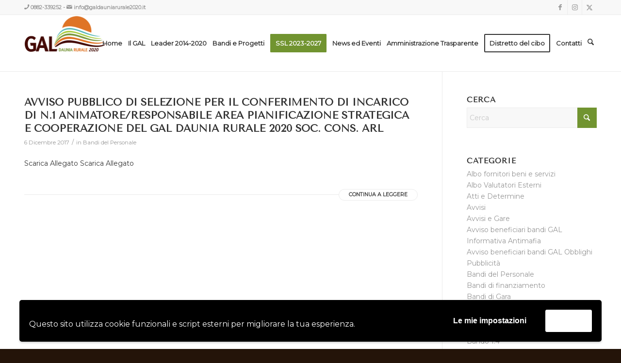

--- FILE ---
content_type: text/html; charset=UTF-8
request_url: https://www.galdauniarurale2020.it/2017/12/
body_size: 128016
content:
<!DOCTYPE html>
<html dir="ltr" lang="it-IT" prefix="og: https://ogp.me/ns#" class="html_stretched responsive av-preloader-disabled  html_header_top html_logo_left html_main_nav_header html_menu_right html_large html_header_sticky html_header_shrinking html_header_topbar_active html_mobile_menu_phone html_header_searchicon html_content_align_center html_header_unstick_top_disabled html_header_stretch_disabled html_av-overlay-side html_av-overlay-side-classic html_av-submenu-noclone html_entry_id_4260 av-cookies-no-cookie-consent av-no-preview av-default-lightbox html_text_menu_active av-mobile-menu-switch-default">
<head>
<meta charset="UTF-8" />
<meta name="robots" content="noindex, follow" />


<!-- mobile setting -->
<meta name="viewport" content="width=device-width, initial-scale=1">

<!-- Scripts/CSS and wp_head hook -->

<!-- MapPress Easy Google Maps  Versione:2.52.1 PRO (http://www.mappresspro.com/mappress) -->
<script type='text/javascript'>mapp = window.mapp || {}; mapp.data = [];</script>
<title>Dicembre, 2017 | GAL DAUNIA RURALE 2020</title>
<link rel="alternate" hreflang="it-it" href="https://www.galdauniarurale2020.it/2017/12/" />
<link rel="alternate" hreflang="x-default" href="https://www.galdauniarurale2020.it/2017/12/" />

		<!-- All in One SEO 4.9.1.1 - aioseo.com -->
	<meta name="robots" content="noindex, max-image-preview:large" />
	<link rel="canonical" href="https://www.galdauniarurale2020.it/2017/12/" />
	<meta name="generator" content="All in One SEO (AIOSEO) 4.9.1.1" />
		<script type="application/ld+json" class="aioseo-schema">
			{"@context":"https:\/\/schema.org","@graph":[{"@type":"BreadcrumbList","@id":"https:\/\/www.galdauniarurale2020.it\/2017\/12\/#breadcrumblist","itemListElement":[{"@type":"ListItem","@id":"https:\/\/www.galdauniarurale2020.it#listItem","position":1,"name":"Home","item":"https:\/\/www.galdauniarurale2020.it","nextItem":{"@type":"ListItem","@id":"https:\/\/www.galdauniarurale2020.it\/2017\/#listItem","name":2017}},{"@type":"ListItem","@id":"https:\/\/www.galdauniarurale2020.it\/2017\/#listItem","position":2,"name":2017,"item":"https:\/\/www.galdauniarurale2020.it\/2017\/","nextItem":{"@type":"ListItem","@id":"https:\/\/www.galdauniarurale2020.it\/2017\/12\/#listItem","name":"12"},"previousItem":{"@type":"ListItem","@id":"https:\/\/www.galdauniarurale2020.it#listItem","name":"Home"}},{"@type":"ListItem","@id":"https:\/\/www.galdauniarurale2020.it\/2017\/12\/#listItem","position":3,"name":"12","previousItem":{"@type":"ListItem","@id":"https:\/\/www.galdauniarurale2020.it\/2017\/#listItem","name":2017}}]},{"@type":"CollectionPage","@id":"https:\/\/www.galdauniarurale2020.it\/2017\/12\/#collectionpage","url":"https:\/\/www.galdauniarurale2020.it\/2017\/12\/","name":"Dicembre, 2017 | GAL DAUNIA RURALE 2020","inLanguage":"it-IT","isPartOf":{"@id":"https:\/\/www.galdauniarurale2020.it\/#website"},"breadcrumb":{"@id":"https:\/\/www.galdauniarurale2020.it\/2017\/12\/#breadcrumblist"}},{"@type":"Organization","@id":"https:\/\/www.galdauniarurale2020.it\/#organization","name":"GAL DAUNIA RURALE 2020","description":"Dai Valore al Tuo Territorio","url":"https:\/\/www.galdauniarurale2020.it\/"},{"@type":"WebSite","@id":"https:\/\/www.galdauniarurale2020.it\/#website","url":"https:\/\/www.galdauniarurale2020.it\/","name":"GAL DAUNIA RURALE 2020","description":"Dai Valore al Tuo Territorio","inLanguage":"it-IT","publisher":{"@id":"https:\/\/www.galdauniarurale2020.it\/#organization"}}]}
		</script>
		<!-- All in One SEO -->


<!-- Google Tag Manager for WordPress by gtm4wp.com -->
<script data-cfasync="false" data-pagespeed-no-defer>
	var gtm4wp_datalayer_name = "dataLayer";
	var dataLayer = dataLayer || [];
</script>
<!-- End Google Tag Manager for WordPress by gtm4wp.com --><link rel="alternate" type="application/rss+xml" title="GAL DAUNIA RURALE 2020 &raquo; Feed" href="https://www.galdauniarurale2020.it/feed/" />

<!-- google webfont font replacement -->

			<script type='text/javascript'>

				(function() {

					/*	check if webfonts are disabled by user setting via cookie - or user must opt in.	*/
					var html = document.getElementsByTagName('html')[0];
					var cookie_check = html.className.indexOf('av-cookies-needs-opt-in') >= 0 || html.className.indexOf('av-cookies-can-opt-out') >= 0;
					var allow_continue = true;
					var silent_accept_cookie = html.className.indexOf('av-cookies-user-silent-accept') >= 0;

					if( cookie_check && ! silent_accept_cookie )
					{
						if( ! document.cookie.match(/aviaCookieConsent/) || html.className.indexOf('av-cookies-session-refused') >= 0 )
						{
							allow_continue = false;
						}
						else
						{
							if( ! document.cookie.match(/aviaPrivacyRefuseCookiesHideBar/) )
							{
								allow_continue = false;
							}
							else if( ! document.cookie.match(/aviaPrivacyEssentialCookiesEnabled/) )
							{
								allow_continue = false;
							}
							else if( document.cookie.match(/aviaPrivacyGoogleWebfontsDisabled/) )
							{
								allow_continue = false;
							}
						}
					}

					if( allow_continue )
					{
						var f = document.createElement('link');

						f.type 	= 'text/css';
						f.rel 	= 'stylesheet';
						f.href 	= 'https://fonts.googleapis.com/css?family=Tenor+Sans%7CMontserrat&display=auto';
						f.id 	= 'avia-google-webfont';

						document.getElementsByTagName('head')[0].appendChild(f);
					}
				})();

			</script>
			<style id='wp-img-auto-sizes-contain-inline-css' type='text/css'>
img:is([sizes=auto i],[sizes^="auto," i]){contain-intrinsic-size:3000px 1500px}
/*# sourceURL=wp-img-auto-sizes-contain-inline-css */
</style>
<link rel='stylesheet' id='avia-grid-css' href='https://www.galdauniarurale2020.it/wp-content/themes/enfold/css/grid.css?ver=7.1.1' type='text/css' media='all' />
<link rel='stylesheet' id='avia-base-css' href='https://www.galdauniarurale2020.it/wp-content/themes/enfold/css/base.css?ver=7.1.1' type='text/css' media='all' />
<link rel='stylesheet' id='avia-layout-css' href='https://www.galdauniarurale2020.it/wp-content/themes/enfold/css/layout.css?ver=7.1.1' type='text/css' media='all' />
<link rel='stylesheet' id='avia-module-audioplayer-css' href='https://www.galdauniarurale2020.it/wp-content/themes/enfold/config-templatebuilder/avia-shortcodes/audio-player/audio-player.css?ver=7.1.1' type='text/css' media='all' />
<link rel='stylesheet' id='avia-module-blog-css' href='https://www.galdauniarurale2020.it/wp-content/themes/enfold/config-templatebuilder/avia-shortcodes/blog/blog.css?ver=7.1.1' type='text/css' media='all' />
<link rel='stylesheet' id='avia-module-postslider-css' href='https://www.galdauniarurale2020.it/wp-content/themes/enfold/config-templatebuilder/avia-shortcodes/postslider/postslider.css?ver=7.1.1' type='text/css' media='all' />
<link rel='stylesheet' id='avia-module-button-css' href='https://www.galdauniarurale2020.it/wp-content/themes/enfold/config-templatebuilder/avia-shortcodes/buttons/buttons.css?ver=7.1.1' type='text/css' media='all' />
<link rel='stylesheet' id='avia-module-buttonrow-css' href='https://www.galdauniarurale2020.it/wp-content/themes/enfold/config-templatebuilder/avia-shortcodes/buttonrow/buttonrow.css?ver=7.1.1' type='text/css' media='all' />
<link rel='stylesheet' id='avia-module-button-fullwidth-css' href='https://www.galdauniarurale2020.it/wp-content/themes/enfold/config-templatebuilder/avia-shortcodes/buttons_fullwidth/buttons_fullwidth.css?ver=7.1.1' type='text/css' media='all' />
<link rel='stylesheet' id='avia-module-catalogue-css' href='https://www.galdauniarurale2020.it/wp-content/themes/enfold/config-templatebuilder/avia-shortcodes/catalogue/catalogue.css?ver=7.1.1' type='text/css' media='all' />
<link rel='stylesheet' id='avia-module-comments-css' href='https://www.galdauniarurale2020.it/wp-content/themes/enfold/config-templatebuilder/avia-shortcodes/comments/comments.css?ver=7.1.1' type='text/css' media='all' />
<link rel='stylesheet' id='avia-module-contact-css' href='https://www.galdauniarurale2020.it/wp-content/themes/enfold/config-templatebuilder/avia-shortcodes/contact/contact.css?ver=7.1.1' type='text/css' media='all' />
<link rel='stylesheet' id='avia-module-slideshow-css' href='https://www.galdauniarurale2020.it/wp-content/themes/enfold/config-templatebuilder/avia-shortcodes/slideshow/slideshow.css?ver=7.1.1' type='text/css' media='all' />
<link rel='stylesheet' id='avia-module-slideshow-contentpartner-css' href='https://www.galdauniarurale2020.it/wp-content/themes/enfold/config-templatebuilder/avia-shortcodes/contentslider/contentslider.css?ver=7.1.1' type='text/css' media='all' />
<link rel='stylesheet' id='avia-module-countdown-css' href='https://www.galdauniarurale2020.it/wp-content/themes/enfold/config-templatebuilder/avia-shortcodes/countdown/countdown.css?ver=7.1.1' type='text/css' media='all' />
<link rel='stylesheet' id='avia-module-dynamic-field-css' href='https://www.galdauniarurale2020.it/wp-content/themes/enfold/config-templatebuilder/avia-shortcodes/dynamic_field/dynamic_field.css?ver=7.1.1' type='text/css' media='all' />
<link rel='stylesheet' id='avia-module-gallery-css' href='https://www.galdauniarurale2020.it/wp-content/themes/enfold/config-templatebuilder/avia-shortcodes/gallery/gallery.css?ver=7.1.1' type='text/css' media='all' />
<link rel='stylesheet' id='avia-module-gallery-hor-css' href='https://www.galdauniarurale2020.it/wp-content/themes/enfold/config-templatebuilder/avia-shortcodes/gallery_horizontal/gallery_horizontal.css?ver=7.1.1' type='text/css' media='all' />
<link rel='stylesheet' id='avia-module-maps-css' href='https://www.galdauniarurale2020.it/wp-content/themes/enfold/config-templatebuilder/avia-shortcodes/google_maps/google_maps.css?ver=7.1.1' type='text/css' media='all' />
<link rel='stylesheet' id='avia-module-gridrow-css' href='https://www.galdauniarurale2020.it/wp-content/themes/enfold/config-templatebuilder/avia-shortcodes/grid_row/grid_row.css?ver=7.1.1' type='text/css' media='all' />
<link rel='stylesheet' id='avia-module-heading-css' href='https://www.galdauniarurale2020.it/wp-content/themes/enfold/config-templatebuilder/avia-shortcodes/heading/heading.css?ver=7.1.1' type='text/css' media='all' />
<link rel='stylesheet' id='avia-module-rotator-css' href='https://www.galdauniarurale2020.it/wp-content/themes/enfold/config-templatebuilder/avia-shortcodes/headline_rotator/headline_rotator.css?ver=7.1.1' type='text/css' media='all' />
<link rel='stylesheet' id='avia-module-hr-css' href='https://www.galdauniarurale2020.it/wp-content/themes/enfold/config-templatebuilder/avia-shortcodes/hr/hr.css?ver=7.1.1' type='text/css' media='all' />
<link rel='stylesheet' id='avia-module-icon-css' href='https://www.galdauniarurale2020.it/wp-content/themes/enfold/config-templatebuilder/avia-shortcodes/icon/icon.css?ver=7.1.1' type='text/css' media='all' />
<link rel='stylesheet' id='avia-module-icon-circles-css' href='https://www.galdauniarurale2020.it/wp-content/themes/enfold/config-templatebuilder/avia-shortcodes/icon_circles/icon_circles.css?ver=7.1.1' type='text/css' media='all' />
<link rel='stylesheet' id='avia-module-iconbox-css' href='https://www.galdauniarurale2020.it/wp-content/themes/enfold/config-templatebuilder/avia-shortcodes/iconbox/iconbox.css?ver=7.1.1' type='text/css' media='all' />
<link rel='stylesheet' id='avia-module-icongrid-css' href='https://www.galdauniarurale2020.it/wp-content/themes/enfold/config-templatebuilder/avia-shortcodes/icongrid/icongrid.css?ver=7.1.1' type='text/css' media='all' />
<link rel='stylesheet' id='avia-module-iconlist-css' href='https://www.galdauniarurale2020.it/wp-content/themes/enfold/config-templatebuilder/avia-shortcodes/iconlist/iconlist.css?ver=7.1.1' type='text/css' media='all' />
<link rel='stylesheet' id='avia-module-image-css' href='https://www.galdauniarurale2020.it/wp-content/themes/enfold/config-templatebuilder/avia-shortcodes/image/image.css?ver=7.1.1' type='text/css' media='all' />
<link rel='stylesheet' id='avia-module-image-diff-css' href='https://www.galdauniarurale2020.it/wp-content/themes/enfold/config-templatebuilder/avia-shortcodes/image_diff/image_diff.css?ver=7.1.1' type='text/css' media='all' />
<link rel='stylesheet' id='avia-module-hotspot-css' href='https://www.galdauniarurale2020.it/wp-content/themes/enfold/config-templatebuilder/avia-shortcodes/image_hotspots/image_hotspots.css?ver=7.1.1' type='text/css' media='all' />
<link rel='stylesheet' id='avia-module-sc-lottie-animation-css' href='https://www.galdauniarurale2020.it/wp-content/themes/enfold/config-templatebuilder/avia-shortcodes/lottie_animation/lottie_animation.css?ver=7.1.1' type='text/css' media='all' />
<link rel='stylesheet' id='avia-module-magazine-css' href='https://www.galdauniarurale2020.it/wp-content/themes/enfold/config-templatebuilder/avia-shortcodes/magazine/magazine.css?ver=7.1.1' type='text/css' media='all' />
<link rel='stylesheet' id='avia-module-masonry-css' href='https://www.galdauniarurale2020.it/wp-content/themes/enfold/config-templatebuilder/avia-shortcodes/masonry_entries/masonry_entries.css?ver=7.1.1' type='text/css' media='all' />
<link rel='stylesheet' id='avia-siteloader-css' href='https://www.galdauniarurale2020.it/wp-content/themes/enfold/css/avia-snippet-site-preloader.css?ver=7.1.1' type='text/css' media='all' />
<link rel='stylesheet' id='avia-module-menu-css' href='https://www.galdauniarurale2020.it/wp-content/themes/enfold/config-templatebuilder/avia-shortcodes/menu/menu.css?ver=7.1.1' type='text/css' media='all' />
<link rel='stylesheet' id='avia-module-notification-css' href='https://www.galdauniarurale2020.it/wp-content/themes/enfold/config-templatebuilder/avia-shortcodes/notification/notification.css?ver=7.1.1' type='text/css' media='all' />
<link rel='stylesheet' id='avia-module-numbers-css' href='https://www.galdauniarurale2020.it/wp-content/themes/enfold/config-templatebuilder/avia-shortcodes/numbers/numbers.css?ver=7.1.1' type='text/css' media='all' />
<link rel='stylesheet' id='avia-module-portfolio-css' href='https://www.galdauniarurale2020.it/wp-content/themes/enfold/config-templatebuilder/avia-shortcodes/portfolio/portfolio.css?ver=7.1.1' type='text/css' media='all' />
<link rel='stylesheet' id='avia-module-post-metadata-css' href='https://www.galdauniarurale2020.it/wp-content/themes/enfold/config-templatebuilder/avia-shortcodes/post_metadata/post_metadata.css?ver=7.1.1' type='text/css' media='all' />
<link rel='stylesheet' id='avia-module-progress-bar-css' href='https://www.galdauniarurale2020.it/wp-content/themes/enfold/config-templatebuilder/avia-shortcodes/progressbar/progressbar.css?ver=7.1.1' type='text/css' media='all' />
<link rel='stylesheet' id='avia-module-promobox-css' href='https://www.galdauniarurale2020.it/wp-content/themes/enfold/config-templatebuilder/avia-shortcodes/promobox/promobox.css?ver=7.1.1' type='text/css' media='all' />
<link rel='stylesheet' id='avia-sc-search-css' href='https://www.galdauniarurale2020.it/wp-content/themes/enfold/config-templatebuilder/avia-shortcodes/search/search.css?ver=7.1.1' type='text/css' media='all' />
<link rel='stylesheet' id='avia-module-slideshow-accordion-css' href='https://www.galdauniarurale2020.it/wp-content/themes/enfold/config-templatebuilder/avia-shortcodes/slideshow_accordion/slideshow_accordion.css?ver=7.1.1' type='text/css' media='all' />
<link rel='stylesheet' id='avia-module-slideshow-feature-image-css' href='https://www.galdauniarurale2020.it/wp-content/themes/enfold/config-templatebuilder/avia-shortcodes/slideshow_feature_image/slideshow_feature_image.css?ver=7.1.1' type='text/css' media='all' />
<link rel='stylesheet' id='avia-module-slideshow-fullsize-css' href='https://www.galdauniarurale2020.it/wp-content/themes/enfold/config-templatebuilder/avia-shortcodes/slideshow_fullsize/slideshow_fullsize.css?ver=7.1.1' type='text/css' media='all' />
<link rel='stylesheet' id='avia-module-slideshow-fullscreen-css' href='https://www.galdauniarurale2020.it/wp-content/themes/enfold/config-templatebuilder/avia-shortcodes/slideshow_fullscreen/slideshow_fullscreen.css?ver=7.1.1' type='text/css' media='all' />
<link rel='stylesheet' id='avia-module-slideshow-ls-css' href='https://www.galdauniarurale2020.it/wp-content/themes/enfold/config-templatebuilder/avia-shortcodes/slideshow_layerslider/slideshow_layerslider.css?ver=7.1.1' type='text/css' media='all' />
<link rel='stylesheet' id='avia-module-social-css' href='https://www.galdauniarurale2020.it/wp-content/themes/enfold/config-templatebuilder/avia-shortcodes/social_share/social_share.css?ver=7.1.1' type='text/css' media='all' />
<link rel='stylesheet' id='avia-module-tabsection-css' href='https://www.galdauniarurale2020.it/wp-content/themes/enfold/config-templatebuilder/avia-shortcodes/tab_section/tab_section.css?ver=7.1.1' type='text/css' media='all' />
<link rel='stylesheet' id='avia-module-table-css' href='https://www.galdauniarurale2020.it/wp-content/themes/enfold/config-templatebuilder/avia-shortcodes/table/table.css?ver=7.1.1' type='text/css' media='all' />
<link rel='stylesheet' id='avia-module-tabs-css' href='https://www.galdauniarurale2020.it/wp-content/themes/enfold/config-templatebuilder/avia-shortcodes/tabs/tabs.css?ver=7.1.1' type='text/css' media='all' />
<link rel='stylesheet' id='avia-module-team-css' href='https://www.galdauniarurale2020.it/wp-content/themes/enfold/config-templatebuilder/avia-shortcodes/team/team.css?ver=7.1.1' type='text/css' media='all' />
<link rel='stylesheet' id='avia-module-testimonials-css' href='https://www.galdauniarurale2020.it/wp-content/themes/enfold/config-templatebuilder/avia-shortcodes/testimonials/testimonials.css?ver=7.1.1' type='text/css' media='all' />
<link rel='stylesheet' id='avia-module-timeline-css' href='https://www.galdauniarurale2020.it/wp-content/themes/enfold/config-templatebuilder/avia-shortcodes/timeline/timeline.css?ver=7.1.1' type='text/css' media='all' />
<link rel='stylesheet' id='avia-module-toggles-css' href='https://www.galdauniarurale2020.it/wp-content/themes/enfold/config-templatebuilder/avia-shortcodes/toggles/toggles.css?ver=7.1.1' type='text/css' media='all' />
<link rel='stylesheet' id='avia-module-video-css' href='https://www.galdauniarurale2020.it/wp-content/themes/enfold/config-templatebuilder/avia-shortcodes/video/video.css?ver=7.1.1' type='text/css' media='all' />
<style id='wp-emoji-styles-inline-css' type='text/css'>

	img.wp-smiley, img.emoji {
		display: inline !important;
		border: none !important;
		box-shadow: none !important;
		height: 1em !important;
		width: 1em !important;
		margin: 0 0.07em !important;
		vertical-align: -0.1em !important;
		background: none !important;
		padding: 0 !important;
	}
/*# sourceURL=wp-emoji-styles-inline-css */
</style>
<link rel='stylesheet' id='wp-block-library-css' href='https://www.galdauniarurale2020.it/wp-includes/css/dist/block-library/style.min.css?ver=3acdd13d0d85339c513f145c84d32d8f' type='text/css' media='all' />
<style id='global-styles-inline-css' type='text/css'>
:root{--wp--preset--aspect-ratio--square: 1;--wp--preset--aspect-ratio--4-3: 4/3;--wp--preset--aspect-ratio--3-4: 3/4;--wp--preset--aspect-ratio--3-2: 3/2;--wp--preset--aspect-ratio--2-3: 2/3;--wp--preset--aspect-ratio--16-9: 16/9;--wp--preset--aspect-ratio--9-16: 9/16;--wp--preset--color--black: #000000;--wp--preset--color--cyan-bluish-gray: #abb8c3;--wp--preset--color--white: #ffffff;--wp--preset--color--pale-pink: #f78da7;--wp--preset--color--vivid-red: #cf2e2e;--wp--preset--color--luminous-vivid-orange: #ff6900;--wp--preset--color--luminous-vivid-amber: #fcb900;--wp--preset--color--light-green-cyan: #7bdcb5;--wp--preset--color--vivid-green-cyan: #00d084;--wp--preset--color--pale-cyan-blue: #8ed1fc;--wp--preset--color--vivid-cyan-blue: #0693e3;--wp--preset--color--vivid-purple: #9b51e0;--wp--preset--color--metallic-red: #b02b2c;--wp--preset--color--maximum-yellow-red: #edae44;--wp--preset--color--yellow-sun: #eeee22;--wp--preset--color--palm-leaf: #83a846;--wp--preset--color--aero: #7bb0e7;--wp--preset--color--old-lavender: #745f7e;--wp--preset--color--steel-teal: #5f8789;--wp--preset--color--raspberry-pink: #d65799;--wp--preset--color--medium-turquoise: #4ecac2;--wp--preset--gradient--vivid-cyan-blue-to-vivid-purple: linear-gradient(135deg,rgb(6,147,227) 0%,rgb(155,81,224) 100%);--wp--preset--gradient--light-green-cyan-to-vivid-green-cyan: linear-gradient(135deg,rgb(122,220,180) 0%,rgb(0,208,130) 100%);--wp--preset--gradient--luminous-vivid-amber-to-luminous-vivid-orange: linear-gradient(135deg,rgb(252,185,0) 0%,rgb(255,105,0) 100%);--wp--preset--gradient--luminous-vivid-orange-to-vivid-red: linear-gradient(135deg,rgb(255,105,0) 0%,rgb(207,46,46) 100%);--wp--preset--gradient--very-light-gray-to-cyan-bluish-gray: linear-gradient(135deg,rgb(238,238,238) 0%,rgb(169,184,195) 100%);--wp--preset--gradient--cool-to-warm-spectrum: linear-gradient(135deg,rgb(74,234,220) 0%,rgb(151,120,209) 20%,rgb(207,42,186) 40%,rgb(238,44,130) 60%,rgb(251,105,98) 80%,rgb(254,248,76) 100%);--wp--preset--gradient--blush-light-purple: linear-gradient(135deg,rgb(255,206,236) 0%,rgb(152,150,240) 100%);--wp--preset--gradient--blush-bordeaux: linear-gradient(135deg,rgb(254,205,165) 0%,rgb(254,45,45) 50%,rgb(107,0,62) 100%);--wp--preset--gradient--luminous-dusk: linear-gradient(135deg,rgb(255,203,112) 0%,rgb(199,81,192) 50%,rgb(65,88,208) 100%);--wp--preset--gradient--pale-ocean: linear-gradient(135deg,rgb(255,245,203) 0%,rgb(182,227,212) 50%,rgb(51,167,181) 100%);--wp--preset--gradient--electric-grass: linear-gradient(135deg,rgb(202,248,128) 0%,rgb(113,206,126) 100%);--wp--preset--gradient--midnight: linear-gradient(135deg,rgb(2,3,129) 0%,rgb(40,116,252) 100%);--wp--preset--font-size--small: 1rem;--wp--preset--font-size--medium: 1.125rem;--wp--preset--font-size--large: 1.75rem;--wp--preset--font-size--x-large: clamp(1.75rem, 3vw, 2.25rem);--wp--preset--spacing--20: 0.44rem;--wp--preset--spacing--30: 0.67rem;--wp--preset--spacing--40: 1rem;--wp--preset--spacing--50: 1.5rem;--wp--preset--spacing--60: 2.25rem;--wp--preset--spacing--70: 3.38rem;--wp--preset--spacing--80: 5.06rem;--wp--preset--shadow--natural: 6px 6px 9px rgba(0, 0, 0, 0.2);--wp--preset--shadow--deep: 12px 12px 50px rgba(0, 0, 0, 0.4);--wp--preset--shadow--sharp: 6px 6px 0px rgba(0, 0, 0, 0.2);--wp--preset--shadow--outlined: 6px 6px 0px -3px rgb(255, 255, 255), 6px 6px rgb(0, 0, 0);--wp--preset--shadow--crisp: 6px 6px 0px rgb(0, 0, 0);}:root { --wp--style--global--content-size: 800px;--wp--style--global--wide-size: 1130px; }:where(body) { margin: 0; }.wp-site-blocks > .alignleft { float: left; margin-right: 2em; }.wp-site-blocks > .alignright { float: right; margin-left: 2em; }.wp-site-blocks > .aligncenter { justify-content: center; margin-left: auto; margin-right: auto; }:where(.is-layout-flex){gap: 0.5em;}:where(.is-layout-grid){gap: 0.5em;}.is-layout-flow > .alignleft{float: left;margin-inline-start: 0;margin-inline-end: 2em;}.is-layout-flow > .alignright{float: right;margin-inline-start: 2em;margin-inline-end: 0;}.is-layout-flow > .aligncenter{margin-left: auto !important;margin-right: auto !important;}.is-layout-constrained > .alignleft{float: left;margin-inline-start: 0;margin-inline-end: 2em;}.is-layout-constrained > .alignright{float: right;margin-inline-start: 2em;margin-inline-end: 0;}.is-layout-constrained > .aligncenter{margin-left: auto !important;margin-right: auto !important;}.is-layout-constrained > :where(:not(.alignleft):not(.alignright):not(.alignfull)){max-width: var(--wp--style--global--content-size);margin-left: auto !important;margin-right: auto !important;}.is-layout-constrained > .alignwide{max-width: var(--wp--style--global--wide-size);}body .is-layout-flex{display: flex;}.is-layout-flex{flex-wrap: wrap;align-items: center;}.is-layout-flex > :is(*, div){margin: 0;}body .is-layout-grid{display: grid;}.is-layout-grid > :is(*, div){margin: 0;}body{padding-top: 0px;padding-right: 0px;padding-bottom: 0px;padding-left: 0px;}a:where(:not(.wp-element-button)){text-decoration: underline;}:root :where(.wp-element-button, .wp-block-button__link){background-color: #32373c;border-width: 0;color: #fff;font-family: inherit;font-size: inherit;font-style: inherit;font-weight: inherit;letter-spacing: inherit;line-height: inherit;padding-top: calc(0.667em + 2px);padding-right: calc(1.333em + 2px);padding-bottom: calc(0.667em + 2px);padding-left: calc(1.333em + 2px);text-decoration: none;text-transform: inherit;}.has-black-color{color: var(--wp--preset--color--black) !important;}.has-cyan-bluish-gray-color{color: var(--wp--preset--color--cyan-bluish-gray) !important;}.has-white-color{color: var(--wp--preset--color--white) !important;}.has-pale-pink-color{color: var(--wp--preset--color--pale-pink) !important;}.has-vivid-red-color{color: var(--wp--preset--color--vivid-red) !important;}.has-luminous-vivid-orange-color{color: var(--wp--preset--color--luminous-vivid-orange) !important;}.has-luminous-vivid-amber-color{color: var(--wp--preset--color--luminous-vivid-amber) !important;}.has-light-green-cyan-color{color: var(--wp--preset--color--light-green-cyan) !important;}.has-vivid-green-cyan-color{color: var(--wp--preset--color--vivid-green-cyan) !important;}.has-pale-cyan-blue-color{color: var(--wp--preset--color--pale-cyan-blue) !important;}.has-vivid-cyan-blue-color{color: var(--wp--preset--color--vivid-cyan-blue) !important;}.has-vivid-purple-color{color: var(--wp--preset--color--vivid-purple) !important;}.has-metallic-red-color{color: var(--wp--preset--color--metallic-red) !important;}.has-maximum-yellow-red-color{color: var(--wp--preset--color--maximum-yellow-red) !important;}.has-yellow-sun-color{color: var(--wp--preset--color--yellow-sun) !important;}.has-palm-leaf-color{color: var(--wp--preset--color--palm-leaf) !important;}.has-aero-color{color: var(--wp--preset--color--aero) !important;}.has-old-lavender-color{color: var(--wp--preset--color--old-lavender) !important;}.has-steel-teal-color{color: var(--wp--preset--color--steel-teal) !important;}.has-raspberry-pink-color{color: var(--wp--preset--color--raspberry-pink) !important;}.has-medium-turquoise-color{color: var(--wp--preset--color--medium-turquoise) !important;}.has-black-background-color{background-color: var(--wp--preset--color--black) !important;}.has-cyan-bluish-gray-background-color{background-color: var(--wp--preset--color--cyan-bluish-gray) !important;}.has-white-background-color{background-color: var(--wp--preset--color--white) !important;}.has-pale-pink-background-color{background-color: var(--wp--preset--color--pale-pink) !important;}.has-vivid-red-background-color{background-color: var(--wp--preset--color--vivid-red) !important;}.has-luminous-vivid-orange-background-color{background-color: var(--wp--preset--color--luminous-vivid-orange) !important;}.has-luminous-vivid-amber-background-color{background-color: var(--wp--preset--color--luminous-vivid-amber) !important;}.has-light-green-cyan-background-color{background-color: var(--wp--preset--color--light-green-cyan) !important;}.has-vivid-green-cyan-background-color{background-color: var(--wp--preset--color--vivid-green-cyan) !important;}.has-pale-cyan-blue-background-color{background-color: var(--wp--preset--color--pale-cyan-blue) !important;}.has-vivid-cyan-blue-background-color{background-color: var(--wp--preset--color--vivid-cyan-blue) !important;}.has-vivid-purple-background-color{background-color: var(--wp--preset--color--vivid-purple) !important;}.has-metallic-red-background-color{background-color: var(--wp--preset--color--metallic-red) !important;}.has-maximum-yellow-red-background-color{background-color: var(--wp--preset--color--maximum-yellow-red) !important;}.has-yellow-sun-background-color{background-color: var(--wp--preset--color--yellow-sun) !important;}.has-palm-leaf-background-color{background-color: var(--wp--preset--color--palm-leaf) !important;}.has-aero-background-color{background-color: var(--wp--preset--color--aero) !important;}.has-old-lavender-background-color{background-color: var(--wp--preset--color--old-lavender) !important;}.has-steel-teal-background-color{background-color: var(--wp--preset--color--steel-teal) !important;}.has-raspberry-pink-background-color{background-color: var(--wp--preset--color--raspberry-pink) !important;}.has-medium-turquoise-background-color{background-color: var(--wp--preset--color--medium-turquoise) !important;}.has-black-border-color{border-color: var(--wp--preset--color--black) !important;}.has-cyan-bluish-gray-border-color{border-color: var(--wp--preset--color--cyan-bluish-gray) !important;}.has-white-border-color{border-color: var(--wp--preset--color--white) !important;}.has-pale-pink-border-color{border-color: var(--wp--preset--color--pale-pink) !important;}.has-vivid-red-border-color{border-color: var(--wp--preset--color--vivid-red) !important;}.has-luminous-vivid-orange-border-color{border-color: var(--wp--preset--color--luminous-vivid-orange) !important;}.has-luminous-vivid-amber-border-color{border-color: var(--wp--preset--color--luminous-vivid-amber) !important;}.has-light-green-cyan-border-color{border-color: var(--wp--preset--color--light-green-cyan) !important;}.has-vivid-green-cyan-border-color{border-color: var(--wp--preset--color--vivid-green-cyan) !important;}.has-pale-cyan-blue-border-color{border-color: var(--wp--preset--color--pale-cyan-blue) !important;}.has-vivid-cyan-blue-border-color{border-color: var(--wp--preset--color--vivid-cyan-blue) !important;}.has-vivid-purple-border-color{border-color: var(--wp--preset--color--vivid-purple) !important;}.has-metallic-red-border-color{border-color: var(--wp--preset--color--metallic-red) !important;}.has-maximum-yellow-red-border-color{border-color: var(--wp--preset--color--maximum-yellow-red) !important;}.has-yellow-sun-border-color{border-color: var(--wp--preset--color--yellow-sun) !important;}.has-palm-leaf-border-color{border-color: var(--wp--preset--color--palm-leaf) !important;}.has-aero-border-color{border-color: var(--wp--preset--color--aero) !important;}.has-old-lavender-border-color{border-color: var(--wp--preset--color--old-lavender) !important;}.has-steel-teal-border-color{border-color: var(--wp--preset--color--steel-teal) !important;}.has-raspberry-pink-border-color{border-color: var(--wp--preset--color--raspberry-pink) !important;}.has-medium-turquoise-border-color{border-color: var(--wp--preset--color--medium-turquoise) !important;}.has-vivid-cyan-blue-to-vivid-purple-gradient-background{background: var(--wp--preset--gradient--vivid-cyan-blue-to-vivid-purple) !important;}.has-light-green-cyan-to-vivid-green-cyan-gradient-background{background: var(--wp--preset--gradient--light-green-cyan-to-vivid-green-cyan) !important;}.has-luminous-vivid-amber-to-luminous-vivid-orange-gradient-background{background: var(--wp--preset--gradient--luminous-vivid-amber-to-luminous-vivid-orange) !important;}.has-luminous-vivid-orange-to-vivid-red-gradient-background{background: var(--wp--preset--gradient--luminous-vivid-orange-to-vivid-red) !important;}.has-very-light-gray-to-cyan-bluish-gray-gradient-background{background: var(--wp--preset--gradient--very-light-gray-to-cyan-bluish-gray) !important;}.has-cool-to-warm-spectrum-gradient-background{background: var(--wp--preset--gradient--cool-to-warm-spectrum) !important;}.has-blush-light-purple-gradient-background{background: var(--wp--preset--gradient--blush-light-purple) !important;}.has-blush-bordeaux-gradient-background{background: var(--wp--preset--gradient--blush-bordeaux) !important;}.has-luminous-dusk-gradient-background{background: var(--wp--preset--gradient--luminous-dusk) !important;}.has-pale-ocean-gradient-background{background: var(--wp--preset--gradient--pale-ocean) !important;}.has-electric-grass-gradient-background{background: var(--wp--preset--gradient--electric-grass) !important;}.has-midnight-gradient-background{background: var(--wp--preset--gradient--midnight) !important;}.has-small-font-size{font-size: var(--wp--preset--font-size--small) !important;}.has-medium-font-size{font-size: var(--wp--preset--font-size--medium) !important;}.has-large-font-size{font-size: var(--wp--preset--font-size--large) !important;}.has-x-large-font-size{font-size: var(--wp--preset--font-size--x-large) !important;}
/*# sourceURL=global-styles-inline-css */
</style>

<link rel='stylesheet' id='contact-form-7-css' href='https://www.galdauniarurale2020.it/wp-content/plugins/contact-form-7/includes/css/styles.css?ver=6.1.4' type='text/css' media='all' />
<link rel='stylesheet' id='mappress-leaflet-css' href='https://www.galdauniarurale2020.it/wp-content/plugins/mappress-google-maps-for-wordpress/css/leaflet/leaflet.css?ver=1.3.1' type='text/css' media='all' />
<link rel='stylesheet' id='mappress-css' href='https://www.galdauniarurale2020.it/wp-content/plugins/mappress-google-maps-for-wordpress/css/mappress.css?ver=2.52.1%20PRO' type='text/css' media='all' />
<link rel='stylesheet' id='wpml-legacy-dropdown-0-css' href='https://www.galdauniarurale2020.it/wp-content/plugins/sitepress-multilingual-cms/templates/language-switchers/legacy-dropdown/style.min.css?ver=1' type='text/css' media='all' />
<style id='wpml-legacy-dropdown-0-inline-css' type='text/css'>
.wpml-ls-statics-shortcode_actions, .wpml-ls-statics-shortcode_actions .wpml-ls-sub-menu, .wpml-ls-statics-shortcode_actions a {border-color:#cdcdcd;}.wpml-ls-statics-shortcode_actions a, .wpml-ls-statics-shortcode_actions .wpml-ls-sub-menu a, .wpml-ls-statics-shortcode_actions .wpml-ls-sub-menu a:link, .wpml-ls-statics-shortcode_actions li:not(.wpml-ls-current-language) .wpml-ls-link, .wpml-ls-statics-shortcode_actions li:not(.wpml-ls-current-language) .wpml-ls-link:link {color:#444444;background-color:#ffffff;}.wpml-ls-statics-shortcode_actions .wpml-ls-sub-menu a:hover,.wpml-ls-statics-shortcode_actions .wpml-ls-sub-menu a:focus, .wpml-ls-statics-shortcode_actions .wpml-ls-sub-menu a:link:hover, .wpml-ls-statics-shortcode_actions .wpml-ls-sub-menu a:link:focus {color:#000000;background-color:#eeeeee;}.wpml-ls-statics-shortcode_actions .wpml-ls-current-language > a {color:#444444;background-color:#ffffff;}.wpml-ls-statics-shortcode_actions .wpml-ls-current-language:hover>a, .wpml-ls-statics-shortcode_actions .wpml-ls-current-language>a:focus {color:#000000;background-color:#eeeeee;}
/*# sourceURL=wpml-legacy-dropdown-0-inline-css */
</style>
<link rel='stylesheet' id='category-sticky-post-css' href='https://www.galdauniarurale2020.it/wp-content/plugins/category-sticky-post/css/plugin.css?ver=3acdd13d0d85339c513f145c84d32d8f' type='text/css' media='all' />
<link rel='stylesheet' id='avia-scs-css' href='https://www.galdauniarurale2020.it/wp-content/themes/enfold/css/shortcodes.css?ver=7.1.1' type='text/css' media='all' />
<link rel='stylesheet' id='avia-fold-unfold-css' href='https://www.galdauniarurale2020.it/wp-content/themes/enfold/css/avia-snippet-fold-unfold.css?ver=7.1.1' type='text/css' media='all' />
<link rel='stylesheet' id='avia-popup-css-css' href='https://www.galdauniarurale2020.it/wp-content/themes/enfold/js/aviapopup/magnific-popup.min.css?ver=7.1.1' type='text/css' media='screen' />
<link rel='stylesheet' id='avia-lightbox-css' href='https://www.galdauniarurale2020.it/wp-content/themes/enfold/css/avia-snippet-lightbox.css?ver=7.1.1' type='text/css' media='screen' />
<link rel='stylesheet' id='avia-widget-css-css' href='https://www.galdauniarurale2020.it/wp-content/themes/enfold/css/avia-snippet-widget.css?ver=7.1.1' type='text/css' media='screen' />
<link rel='stylesheet' id='mediaelement-css' href='https://www.galdauniarurale2020.it/wp-includes/js/mediaelement/mediaelementplayer-legacy.min.css?ver=4.2.17' type='text/css' media='all' />
<link rel='stylesheet' id='wp-mediaelement-css' href='https://www.galdauniarurale2020.it/wp-includes/js/mediaelement/wp-mediaelement.min.css?ver=3acdd13d0d85339c513f145c84d32d8f' type='text/css' media='all' />
<link rel='stylesheet' id='avia-dynamic-css' href='https://www.galdauniarurale2020.it/wp-content/uploads/dynamic_avia/enfold_child.css?ver=693bd36f966a5' type='text/css' media='all' />
<link rel='stylesheet' id='avia-custom-css' href='https://www.galdauniarurale2020.it/wp-content/themes/enfold/css/custom.css?ver=7.1.1' type='text/css' media='all' />
<link rel='stylesheet' id='avia-style-css' href='https://www.galdauniarurale2020.it/wp-content/themes/enfold-child/style.css?ver=7.1.1' type='text/css' media='all' />
<link rel='stylesheet' id='avia-wpml-css' href='https://www.galdauniarurale2020.it/wp-content/themes/enfold/config-wpml/wpml-mod.css?ver=7.1.1' type='text/css' media='all' />
<link rel='stylesheet' id='wpgdprc-front-css-css' href='https://www.galdauniarurale2020.it/wp-content/plugins/wp-gdpr-compliance/Assets/css/front.css?ver=1700730101' type='text/css' media='all' />
<style id='wpgdprc-front-css-inline-css' type='text/css'>
:root{--wp-gdpr--bar--background-color: #000000;--wp-gdpr--bar--color: #ffffff;--wp-gdpr--button--background-color: #ffffff;--wp-gdpr--button--background-color--darken: #d8d8d8;--wp-gdpr--button--color: #ffffff;}
/*# sourceURL=wpgdprc-front-css-inline-css */
</style>
<link rel='stylesheet' id='wppb_stylesheet-css' href='https://www.galdauniarurale2020.it/wp-content/plugins/profile-builder/assets/css/style-front-end.css?ver=3.15.1' type='text/css' media='all' />
<script type="text/javascript" src="https://www.galdauniarurale2020.it/wp-includes/js/jquery/jquery.min.js?ver=3.7.1" id="jquery-core-js"></script>
<script type="text/javascript" src="https://www.galdauniarurale2020.it/wp-includes/js/jquery/jquery-migrate.min.js?ver=3.4.1" id="jquery-migrate-js"></script>
<script type="text/javascript" src="//www.galdauniarurale2020.it/wp-content/plugins/revslider/sr6/assets/js/rbtools.min.js?ver=6.7.29" async id="tp-tools-js"></script>
<script type="text/javascript" src="//www.galdauniarurale2020.it/wp-content/plugins/revslider/sr6/assets/js/rs6.min.js?ver=6.7.35" async id="revmin-js"></script>
<script type="text/javascript" src="https://www.galdauniarurale2020.it/wp-content/plugins/sitepress-multilingual-cms/templates/language-switchers/legacy-dropdown/script.min.js?ver=1" id="wpml-legacy-dropdown-0-js"></script>
<script type="text/javascript" src="https://www.galdauniarurale2020.it/wp-content/themes/enfold/js/avia-js.js?ver=7.1.1" id="avia-js-js"></script>
<script type="text/javascript" src="https://www.galdauniarurale2020.it/wp-content/themes/enfold/js/avia-compat.js?ver=7.1.1" id="avia-compat-js"></script>
<script type="text/javascript" src="https://www.galdauniarurale2020.it/wp-content/themes/enfold/config-wpml/wpml-mod.js?ver=7.1.1" id="avia-wpml-script-js"></script>
<script type="text/javascript" id="wpgdprc-front-js-js-extra">
/* <![CDATA[ */
var wpgdprcFront = {"ajaxUrl":"https://www.galdauniarurale2020.it/wp-admin/admin-ajax.php","ajaxNonce":"3c9eda5291","ajaxArg":"security","pluginPrefix":"wpgdprc","blogId":"1","isMultiSite":"","locale":"it_IT","showSignUpModal":"","showFormModal":"","cookieName":"wpgdprc-consent-3","consentVersion":"3","path":"/","prefix":"wpgdprc","consents":[{"ID":2,"required":false,"placement":"head","content":"\u003Cscript type=\"text/javascript\"\u003EdataLayer.push({'event':'consentStatistics'});\u003C/script\u003E"},{"ID":1,"required":true,"placement":"head","content":"\u003Cscript type=\"text/javascript\"\u003E \u003C/script\u003E"}]};
//# sourceURL=wpgdprc-front-js-js-extra
/* ]]> */
</script>
<script type="text/javascript" src="https://www.galdauniarurale2020.it/wp-content/plugins/wp-gdpr-compliance/Assets/js/front.min.js?ver=1700730101" id="wpgdprc-front-js-js"></script>
<link rel="https://api.w.org/" href="https://www.galdauniarurale2020.it/wp-json/" /><link rel="EditURI" type="application/rsd+xml" title="RSD" href="https://www.galdauniarurale2020.it/xmlrpc.php?rsd" />
<meta name="generator" content="WPML ver:4.8.6 stt:27;" />
<!-- Stream WordPress user activity plugin v4.1.1 -->

<!-- Google Tag Manager for WordPress by gtm4wp.com -->
<!-- GTM Container placement set to footer -->
<script data-cfasync="false" data-pagespeed-no-defer type="text/javascript">
	var dataLayer_content = {"pagePostType":"post","pagePostType2":"month-post"};
	dataLayer.push( dataLayer_content );
</script>
<script data-cfasync="false" data-pagespeed-no-defer type="text/javascript">
(function(w,d,s,l,i){w[l]=w[l]||[];w[l].push({'gtm.start':
new Date().getTime(),event:'gtm.js'});var f=d.getElementsByTagName(s)[0],
j=d.createElement(s),dl=l!='dataLayer'?'&l='+l:'';j.async=true;j.src=
'//www.googletagmanager.com/gtm.js?id='+i+dl;f.parentNode.insertBefore(j,f);
})(window,document,'script','dataLayer','GTM-T42QFC6');
</script>
<!-- End Google Tag Manager for WordPress by gtm4wp.com -->
<link rel="icon" href="/wp-content/uploads/2019/02/favicon-gal.png" type="image/png">
<!--[if lt IE 9]><script src="https://www.galdauniarurale2020.it/wp-content/themes/enfold/js/html5shiv.js"></script><![endif]--><link rel="profile" href="https://gmpg.org/xfn/11" />
<link rel="alternate" type="application/rss+xml" title="GAL DAUNIA RURALE 2020 RSS2 Feed" href="https://www.galdauniarurale2020.it/feed/" />
<link rel="pingback" href="https://www.galdauniarurale2020.it/xmlrpc.php" />
<meta name="generator" content="Powered by Slider Revolution 6.7.35 - responsive, Mobile-Friendly Slider Plugin for WordPress with comfortable drag and drop interface." />
<script>function setREVStartSize(e){
			//window.requestAnimationFrame(function() {
				window.RSIW = window.RSIW===undefined ? window.innerWidth : window.RSIW;
				window.RSIH = window.RSIH===undefined ? window.innerHeight : window.RSIH;
				try {
					var pw = document.getElementById(e.c).parentNode.offsetWidth,
						newh;
					pw = pw===0 || isNaN(pw) || (e.l=="fullwidth" || e.layout=="fullwidth") ? window.RSIW : pw;
					e.tabw = e.tabw===undefined ? 0 : parseInt(e.tabw);
					e.thumbw = e.thumbw===undefined ? 0 : parseInt(e.thumbw);
					e.tabh = e.tabh===undefined ? 0 : parseInt(e.tabh);
					e.thumbh = e.thumbh===undefined ? 0 : parseInt(e.thumbh);
					e.tabhide = e.tabhide===undefined ? 0 : parseInt(e.tabhide);
					e.thumbhide = e.thumbhide===undefined ? 0 : parseInt(e.thumbhide);
					e.mh = e.mh===undefined || e.mh=="" || e.mh==="auto" ? 0 : parseInt(e.mh,0);
					if(e.layout==="fullscreen" || e.l==="fullscreen")
						newh = Math.max(e.mh,window.RSIH);
					else{
						e.gw = Array.isArray(e.gw) ? e.gw : [e.gw];
						for (var i in e.rl) if (e.gw[i]===undefined || e.gw[i]===0) e.gw[i] = e.gw[i-1];
						e.gh = e.el===undefined || e.el==="" || (Array.isArray(e.el) && e.el.length==0)? e.gh : e.el;
						e.gh = Array.isArray(e.gh) ? e.gh : [e.gh];
						for (var i in e.rl) if (e.gh[i]===undefined || e.gh[i]===0) e.gh[i] = e.gh[i-1];
											
						var nl = new Array(e.rl.length),
							ix = 0,
							sl;
						e.tabw = e.tabhide>=pw ? 0 : e.tabw;
						e.thumbw = e.thumbhide>=pw ? 0 : e.thumbw;
						e.tabh = e.tabhide>=pw ? 0 : e.tabh;
						e.thumbh = e.thumbhide>=pw ? 0 : e.thumbh;
						for (var i in e.rl) nl[i] = e.rl[i]<window.RSIW ? 0 : e.rl[i];
						sl = nl[0];
						for (var i in nl) if (sl>nl[i] && nl[i]>0) { sl = nl[i]; ix=i;}
						var m = pw>(e.gw[ix]+e.tabw+e.thumbw) ? 1 : (pw-(e.tabw+e.thumbw)) / (e.gw[ix]);
						newh =  (e.gh[ix] * m) + (e.tabh + e.thumbh);
					}
					var el = document.getElementById(e.c);
					if (el!==null && el) el.style.height = newh+"px";
					el = document.getElementById(e.c+"_wrapper");
					if (el!==null && el) {
						el.style.height = newh+"px";
						el.style.display = "block";
					}
				} catch(e){
					console.log("Failure at Presize of Slider:" + e)
				}
			//});
		  };</script>
<style type="text/css">
		@font-face {font-family: 'entypo-fontello-enfold'; font-weight: normal; font-style: normal; font-display: auto;
		src: url('https://www.galdauniarurale2020.it/wp-content/themes/enfold/config-templatebuilder/avia-template-builder/assets/fonts/entypo-fontello-enfold/entypo-fontello-enfold.woff2') format('woff2'),
		url('https://www.galdauniarurale2020.it/wp-content/themes/enfold/config-templatebuilder/avia-template-builder/assets/fonts/entypo-fontello-enfold/entypo-fontello-enfold.woff') format('woff'),
		url('https://www.galdauniarurale2020.it/wp-content/themes/enfold/config-templatebuilder/avia-template-builder/assets/fonts/entypo-fontello-enfold/entypo-fontello-enfold.ttf') format('truetype'),
		url('https://www.galdauniarurale2020.it/wp-content/themes/enfold/config-templatebuilder/avia-template-builder/assets/fonts/entypo-fontello-enfold/entypo-fontello-enfold.svg#entypo-fontello-enfold') format('svg'),
		url('https://www.galdauniarurale2020.it/wp-content/themes/enfold/config-templatebuilder/avia-template-builder/assets/fonts/entypo-fontello-enfold/entypo-fontello-enfold.eot'),
		url('https://www.galdauniarurale2020.it/wp-content/themes/enfold/config-templatebuilder/avia-template-builder/assets/fonts/entypo-fontello-enfold/entypo-fontello-enfold.eot?#iefix') format('embedded-opentype');
		}

		#top .avia-font-entypo-fontello-enfold, body .avia-font-entypo-fontello-enfold, html body [data-av_iconfont='entypo-fontello-enfold']:before{ font-family: 'entypo-fontello-enfold'; }
		
		@font-face {font-family: 'entypo-fontello'; font-weight: normal; font-style: normal; font-display: auto;
		src: url('https://www.galdauniarurale2020.it/wp-content/themes/enfold/config-templatebuilder/avia-template-builder/assets/fonts/entypo-fontello/entypo-fontello.woff2') format('woff2'),
		url('https://www.galdauniarurale2020.it/wp-content/themes/enfold/config-templatebuilder/avia-template-builder/assets/fonts/entypo-fontello/entypo-fontello.woff') format('woff'),
		url('https://www.galdauniarurale2020.it/wp-content/themes/enfold/config-templatebuilder/avia-template-builder/assets/fonts/entypo-fontello/entypo-fontello.ttf') format('truetype'),
		url('https://www.galdauniarurale2020.it/wp-content/themes/enfold/config-templatebuilder/avia-template-builder/assets/fonts/entypo-fontello/entypo-fontello.svg#entypo-fontello') format('svg'),
		url('https://www.galdauniarurale2020.it/wp-content/themes/enfold/config-templatebuilder/avia-template-builder/assets/fonts/entypo-fontello/entypo-fontello.eot'),
		url('https://www.galdauniarurale2020.it/wp-content/themes/enfold/config-templatebuilder/avia-template-builder/assets/fonts/entypo-fontello/entypo-fontello.eot?#iefix') format('embedded-opentype');
		}

		#top .avia-font-entypo-fontello, body .avia-font-entypo-fontello, html body [data-av_iconfont='entypo-fontello']:before{ font-family: 'entypo-fontello'; }
		</style>

<!--
Debugging Info for Theme support: 

Theme: Enfold
Version: 7.1.1
Installed: enfold
AviaFramework Version: 5.6
AviaBuilder Version: 6.0
aviaElementManager Version: 1.0.1
- - - - - - - - - - -
ChildTheme: Enfold Child
ChildTheme Version: 1.0
ChildTheme Installed: enfold

- - - - - - - - - - -
ML:256-PU:59-PLA:42
WP:6.9
Compress: CSS:disabled - JS:disabled
Updates: disabled
PLAu:39
-->
<link rel='stylesheet' id='rs-plugin-settings-css' href='//www.galdauniarurale2020.it/wp-content/plugins/revslider/sr6/assets/css/rs6.css?ver=6.7.35' type='text/css' media='all' />
<style id='rs-plugin-settings-inline-css' type='text/css'>
.tp-caption a{color:#ff7302;text-shadow:none;-webkit-transition:all 0.2s ease-out;-moz-transition:all 0.2s ease-out;-o-transition:all 0.2s ease-out;-ms-transition:all 0.2s ease-out}.tp-caption a:hover{color:#ffa902}
/*# sourceURL=rs-plugin-settings-inline-css */
</style>
</head>

<body data-rsssl=1 id="top" class="archive date wp-theme-enfold wp-child-theme-enfold-child stretched rtl_columns av-curtain-numeric tenor_sans montserrat  avia-responsive-images-support" itemscope="itemscope" itemtype="https://schema.org/WebPage" >

	
	<div id='wrap_all'>

	
<header id='header' class='all_colors header_color light_bg_color  av_header_top av_logo_left av_main_nav_header av_menu_right av_large av_header_sticky av_header_shrinking av_header_stretch_disabled av_mobile_menu_phone av_header_searchicon av_header_unstick_top_disabled av_bottom_nav_disabled  av_header_border_disabled' aria-label="Intestazione" data-av_shrink_factor='50' role="banner" itemscope="itemscope" itemtype="https://schema.org/WPHeader" >

		<div id='header_meta' class='container_wrap container_wrap_meta  av_icon_active_right av_extra_header_active av_phone_active_left av_entry_id_4260'>

			      <div class='container'>
			      <ul class='noLightbox social_bookmarks icon_count_3'><li class='social_bookmarks_facebook av-social-link-facebook social_icon_1 avia_social_iconfont'><a  target="_blank" aria-label="Collegamento a Facebook" href='https://www.facebook.com/GalDauniaRurale2020/' data-av_icon='' data-av_iconfont='entypo-fontello' title="Collegamento a Facebook" desc="Collegamento a Facebook" title='Collegamento a Facebook'><span class='avia_hidden_link_text'>Collegamento a Facebook</span></a></li><li class='social_bookmarks_instagram av-social-link-instagram social_icon_2 avia_social_iconfont'><a  target="_blank" aria-label="Collegamento a Instagram" href='https://www.instagram.com/gal_dauniarurale_2020/?hl=it' data-av_icon='' data-av_iconfont='entypo-fontello' title="Collegamento a Instagram" desc="Collegamento a Instagram" title='Collegamento a Instagram'><span class='avia_hidden_link_text'>Collegamento a Instagram</span></a></li><li class='social_bookmarks_twitter av-social-link-twitter social_icon_3 avia_social_iconfont'><a  target="_blank" aria-label="Collegamento a X" href='https://twitter.com/DauniaGal' data-av_icon='' data-av_iconfont='entypo-fontello' title="Collegamento a X" desc="Collegamento a X" title='Collegamento a X'><span class='avia_hidden_link_text'>Collegamento a X</span></a></li></ul><nav class='sub_menu'  role="navigation" itemscope="itemscope" itemtype="https://schema.org/SiteNavigationElement" ><ul class='avia_wpml_language_switch avia_wpml_language_switch_extra'><li class='language_it avia_current_lang'><a href='https://www.galdauniarurale2020.it/2017/12/'>	<span class='language_flag'><img title='Italiano' src='https://www.galdauniarurale2020.it/wp-content/plugins/sitepress-multilingual-cms/res/flags/it.png' alt='Italiano' /></span>	<span class='language_native'>Italiano</span>	<span class='language_translated'>Italiano</span>	<span class='language_code'>it</span></a></li></ul></nav><div class='phone-info '><div><span class="av-icon-char" style="font-size:13px;line-height:13px;" aria-hidden="true" data-av_icon="" data-av_iconfont="entypo-fontello"></span> <a href="tel:0882339252">0882-339252</a> - <span class="av-icon-char" style="font-size:13px;line-height:13px;" aria-hidden="true" data-av_icon="" data-av_iconfont="entypo-fontello"></span> <a href="mailto:info@galdauniarurale2020.it">info@galdauniarurale2020.it</a></div></div>			      </div>
		</div>

		<div  id='header_main' class='container_wrap container_wrap_logo'>

        <div class='container av-logo-container'><div class='inner-container'><span class='logo avia-standard-logo'><a href='https://www.galdauniarurale2020.it/' class='' aria-label='GAL DAUNIA RURALE 2020' ><img src="/wp-content/uploads/2019/02/logo-gal.png" height="100" width="300" alt='GAL DAUNIA RURALE 2020' title='' /></a></span><nav class='main_menu' data-selectname='Seleziona una pagina'  role="navigation" itemscope="itemscope" itemtype="https://schema.org/SiteNavigationElement" ><div class="avia-menu av-main-nav-wrap"><ul role="menu" class="menu av-main-nav" id="avia-menu"><li role="menuitem" id="menu-item-680" class="menu-item menu-item-type-post_type menu-item-object-page menu-item-home menu-item-top-level menu-item-top-level-1"><a href="https://www.galdauniarurale2020.it/" itemprop="url" tabindex="0"><span class="avia-bullet"></span><span class="avia-menu-text">Home</span><span class="avia-menu-fx"><span class="avia-arrow-wrap"><span class="avia-arrow"></span></span></span></a></li>
<li role="menuitem" id="menu-item-2578" class="menu-item menu-item-type-custom menu-item-object-custom menu-item-has-children menu-item-top-level menu-item-top-level-2"><a itemprop="url" tabindex="0"><span class="avia-bullet"></span><span class="avia-menu-text">Il GAL</span><span class="avia-menu-fx"><span class="avia-arrow-wrap"><span class="avia-arrow"></span></span></span></a>


<ul class="sub-menu">
	<li role="menuitem" id="menu-item-4873" class="menu-item menu-item-type-post_type menu-item-object-page"><a href="https://www.galdauniarurale2020.it/chi-siamo-2/" itemprop="url" tabindex="0"><span class="avia-bullet"></span><span class="avia-menu-text">Chi siamo</span></a></li>
	<li role="menuitem" id="menu-item-4875" class="menu-item menu-item-type-post_type menu-item-object-page"><a href="https://www.galdauniarurale2020.it/territorio/" itemprop="url" tabindex="0"><span class="avia-bullet"></span><span class="avia-menu-text">Territorio</span></a></li>
	<li role="menuitem" id="menu-item-4666" class="menu-item menu-item-type-post_type menu-item-object-page"><a href="https://www.galdauniarurale2020.it/statuto-regolamenti/" itemprop="url" tabindex="0"><span class="avia-bullet"></span><span class="avia-menu-text">Statuto e Regolamenti</span></a></li>
	<li role="menuitem" id="menu-item-5144" class="menu-item menu-item-type-post_type menu-item-object-page"><a href="https://www.galdauniarurale2020.it/governance/" itemprop="url" tabindex="0"><span class="avia-bullet"></span><span class="avia-menu-text">Governance</span></a></li>
	<li role="menuitem" id="menu-item-5205" class="menu-item menu-item-type-post_type menu-item-object-page"><a href="https://www.galdauniarurale2020.it/staff-tecnico/" itemprop="url" tabindex="0"><span class="avia-bullet"></span><span class="avia-menu-text">Staff Tecnico</span></a></li>
	<li role="menuitem" id="menu-item-728" class="menu-item menu-item-type-post_type menu-item-object-page"><a href="https://www.galdauniarurale2020.it/link-utili/" itemprop="url" tabindex="0"><span class="avia-bullet"></span><span class="avia-menu-text">Link Utili</span></a></li>
	<li role="menuitem" id="menu-item-5279" class="menu-item menu-item-type-post_type menu-item-object-page"><a href="https://www.galdauniarurale2020.it/download/" itemprop="url" tabindex="0"><span class="avia-bullet"></span><span class="avia-menu-text">Download</span></a></li>
	<li role="menuitem" id="menu-item-7098" class="menu-item menu-item-type-taxonomy menu-item-object-category"><a href="https://www.galdauniarurale2020.it/category/emergenza-covid-19/" itemprop="url" tabindex="0"><span class="avia-bullet"></span><span class="avia-menu-text">Emergenza Covid-19</span></a></li>
</ul>
</li>
<li role="menuitem" id="menu-item-4669" class="menu-item menu-item-type-custom menu-item-object-custom menu-item-has-children menu-item-top-level menu-item-top-level-3"><a href="#" itemprop="url" tabindex="0"><span class="avia-bullet"></span><span class="avia-menu-text">Leader 2014-2020</span><span class="avia-menu-fx"><span class="avia-arrow-wrap"><span class="avia-arrow"></span></span></span></a>


<ul class="sub-menu">
	<li role="menuitem" id="menu-item-4931" class="menu-item menu-item-type-post_type menu-item-object-page"><a href="https://www.galdauniarurale2020.it/stategia-sviluppo-locale/" itemprop="url" tabindex="0"><span class="avia-bullet"></span><span class="avia-menu-text">Strategia di Sviluppo Locale</span></a></li>
	<li role="menuitem" id="menu-item-5232" class="menu-item menu-item-type-post_type menu-item-object-page"><a href="https://www.galdauniarurale2020.it/pal-2014-2020/" itemprop="url" tabindex="0"><span class="avia-bullet"></span><span class="avia-menu-text">PAL 2014-2020</span></a></li>
	<li role="menuitem" id="menu-item-4974" class="menu-item menu-item-type-post_type menu-item-object-page menu-item-has-children"><a href="https://www.galdauniarurale2020.it/food-district/" itemprop="url" tabindex="0"><span class="avia-bullet"></span><span class="avia-menu-text">Food District</span></a>
	<ul class="sub-menu">
		<li role="menuitem" id="menu-item-5002" class="menu-item menu-item-type-post_type menu-item-object-page"><a href="https://www.galdauniarurale2020.it/azione-1/" itemprop="url" tabindex="0"><span class="avia-bullet"></span><span class="avia-menu-text">Azione 1</span></a></li>
		<li role="menuitem" id="menu-item-5032" class="menu-item menu-item-type-post_type menu-item-object-page"><a href="https://www.galdauniarurale2020.it/azione-2/" itemprop="url" tabindex="0"><span class="avia-bullet"></span><span class="avia-menu-text">Azione 2</span></a></li>
	</ul>
</li>
	<li role="menuitem" id="menu-item-4973" class="menu-item menu-item-type-post_type menu-item-object-page menu-item-has-children"><a href="https://www.galdauniarurale2020.it/ecomuseo/" itemprop="url" tabindex="0"><span class="avia-bullet"></span><span class="avia-menu-text">Ecomuseo</span></a>
	<ul class="sub-menu">
		<li role="menuitem" id="menu-item-5044" class="menu-item menu-item-type-post_type menu-item-object-page"><a href="https://www.galdauniarurale2020.it/azione-3/" itemprop="url" tabindex="0"><span class="avia-bullet"></span><span class="avia-menu-text">Azione 3</span></a></li>
		<li role="menuitem" id="menu-item-5070" class="menu-item menu-item-type-post_type menu-item-object-page"><a href="https://www.galdauniarurale2020.it/azione-4/" itemprop="url" tabindex="0"><span class="avia-bullet"></span><span class="avia-menu-text">Azione 4</span></a></li>
	</ul>
</li>
</ul>
</li>
<li role="menuitem" id="menu-item-5109" class="menu-item menu-item-type-custom menu-item-object-custom menu-item-has-children menu-item-top-level menu-item-top-level-4"><a href="#" itemprop="url" tabindex="0"><span class="avia-bullet"></span><span class="avia-menu-text">Bandi e Progetti</span><span class="avia-menu-fx"><span class="avia-arrow-wrap"><span class="avia-arrow"></span></span></span></a>


<ul class="sub-menu">
	<li role="menuitem" id="menu-item-5941" class="menu-item menu-item-type-taxonomy menu-item-object-category menu-item-has-children"><a href="https://www.galdauniarurale2020.it/category/bandi_finanziamento/" itemprop="url" tabindex="0"><span class="avia-bullet"></span><span class="avia-menu-text">Bandi di finanziamento</span></a>
	<ul class="sub-menu">
		<li role="menuitem" id="menu-item-10122" class="menu-item menu-item-type-taxonomy menu-item-object-category"><a href="https://www.galdauniarurale2020.it/category/bandi_finanziamento/bando-4-4/" itemprop="url" tabindex="0"><span class="avia-bullet"></span><span class="avia-menu-text">Bando 4.4</span></a></li>
		<li role="menuitem" id="menu-item-10121" class="menu-item menu-item-type-taxonomy menu-item-object-category"><a href="https://www.galdauniarurale2020.it/category/bandi_finanziamento/bando-4-2-b/" itemprop="url" tabindex="0"><span class="avia-bullet"></span><span class="avia-menu-text">Bando 4.2B</span></a></li>
		<li role="menuitem" id="menu-item-7667" class="menu-item menu-item-type-taxonomy menu-item-object-category"><a href="https://www.galdauniarurale2020.it/category/bandi_finanziamento/bando-4-2/" itemprop="url" tabindex="0"><span class="avia-bullet"></span><span class="avia-menu-text">Bando 4.2</span></a></li>
		<li role="menuitem" id="menu-item-7597" class="menu-item menu-item-type-taxonomy menu-item-object-category"><a href="https://www.galdauniarurale2020.it/category/bandi_finanziamento/bando-3-1/" itemprop="url" tabindex="0"><span class="avia-bullet"></span><span class="avia-menu-text">Bando 3.1</span></a></li>
		<li role="menuitem" id="menu-item-7430" class="menu-item menu-item-type-taxonomy menu-item-object-category"><a href="https://www.galdauniarurale2020.it/category/bandi_finanziamento/bando-2-3/" itemprop="url" tabindex="0"><span class="avia-bullet"></span><span class="avia-menu-text">Bando 2.3</span></a></li>
		<li role="menuitem" id="menu-item-7461" class="menu-item menu-item-type-taxonomy menu-item-object-category"><a href="https://www.galdauniarurale2020.it/category/bandi_finanziamento/bando-2-2/" itemprop="url" tabindex="0"><span class="avia-bullet"></span><span class="avia-menu-text">Bando 2.2</span></a></li>
		<li role="menuitem" id="menu-item-7429" class="menu-item menu-item-type-taxonomy menu-item-object-category"><a href="https://www.galdauniarurale2020.it/category/bandi_finanziamento/bando-2-1/" itemprop="url" tabindex="0"><span class="avia-bullet"></span><span class="avia-menu-text">Bando 2.1</span></a></li>
		<li role="menuitem" id="menu-item-7428" class="menu-item menu-item-type-taxonomy menu-item-object-category"><a href="https://www.galdauniarurale2020.it/category/bandi_finanziamento/bando-1-2/" itemprop="url" tabindex="0"><span class="avia-bullet"></span><span class="avia-menu-text">Bando 1.2</span></a></li>
		<li role="menuitem" id="menu-item-7703" class="menu-item menu-item-type-taxonomy menu-item-object-category"><a href="https://www.galdauniarurale2020.it/category/bandi_finanziamento/bando-1-3/" itemprop="url" tabindex="0"><span class="avia-bullet"></span><span class="avia-menu-text">Bando 1.3</span></a></li>
		<li role="menuitem" id="menu-item-10120" class="menu-item menu-item-type-taxonomy menu-item-object-category"><a href="https://www.galdauniarurale2020.it/category/bandi_finanziamento/bando-1-4/" itemprop="url" tabindex="0"><span class="avia-bullet"></span><span class="avia-menu-text">Bando 1.4</span></a></li>
	</ul>
</li>
	<li role="menuitem" id="menu-item-5117" class="menu-item menu-item-type-custom menu-item-object-custom"><a href="https://www.galdauniarurale2020.it/category/progetti-regia-diretta/" itemprop="url" tabindex="0"><span class="avia-bullet"></span><span class="avia-menu-text">Progetti a Regia Diretta</span></a></li>
	<li role="menuitem" id="menu-item-9477" class="menu-item menu-item-type-custom menu-item-object-custom"><a href="https://www.galdauniarurale2020.it/lnee-guida-gestione-varianti/" itemprop="url" tabindex="0"><span class="avia-bullet"></span><span class="avia-menu-text">Linee Guida Gestione Varianti Sottomisura 19.2</span></a></li>
	<li role="menuitem" id="menu-item-9845" class="menu-item menu-item-type-custom menu-item-object-custom menu-item-has-children"><a href="#" itemprop="url" tabindex="0"><span class="avia-bullet"></span><span class="avia-menu-text">Avvisi Beneficiari Bandi Gal</span></a>
	<ul class="sub-menu">
		<li role="menuitem" id="menu-item-9836" class="menu-item menu-item-type-taxonomy menu-item-object-category"><a href="https://www.galdauniarurale2020.it/category/circolari-e-informative/" itemprop="url" tabindex="0"><span class="avia-bullet"></span><span class="avia-menu-text">Circolari e Informative</span></a></li>
		<li role="menuitem" id="menu-item-7204" class="menu-item menu-item-type-taxonomy menu-item-object-category"><a href="https://www.galdauniarurale2020.it/category/avviso-beneficiari-bandi-gal-informativa-antimafia/" itemprop="url" tabindex="0"><span class="avia-bullet"></span><span class="avia-menu-text">Avviso beneficiari bandi GAL Informativa Antimafia</span></a></li>
		<li role="menuitem" id="menu-item-8707" class="menu-item menu-item-type-taxonomy menu-item-object-category"><a href="https://www.galdauniarurale2020.it/category/avviso-beneficiari-bandi-gal-obblighi-pubblicita/" itemprop="url" tabindex="0"><span class="avia-bullet"></span><span class="avia-menu-text">Avviso beneficiari bandi GAL Obblighi Pubblicità</span></a></li>
		<li role="menuitem" id="menu-item-8721" class="menu-item menu-item-type-taxonomy menu-item-object-category"><a href="https://www.galdauniarurale2020.it/category/trasparenza-tracciabilita/" itemprop="url" tabindex="0"><span class="avia-bullet"></span><span class="avia-menu-text">Trasparenza e tracciabilità dei documenti giustificativi di spesa</span></a></li>
	</ul>
</li>
	<li role="menuitem" id="menu-item-5470" class="menu-item menu-item-type-taxonomy menu-item-object-category"><a href="https://www.galdauniarurale2020.it/category/avvisi-gare/" itemprop="url" tabindex="0"><span class="avia-bullet"></span><span class="avia-menu-text">Avvisi e Gare</span></a></li>
	<li role="menuitem" id="menu-item-5476" class="menu-item menu-item-type-taxonomy menu-item-object-category"><a href="https://www.galdauniarurale2020.it/category/bandi-personale/" itemprop="url" tabindex="0"><span class="avia-bullet"></span><span class="avia-menu-text">Bandi del Personale</span></a></li>
	<li role="menuitem" id="menu-item-5342" class="menu-item menu-item-type-taxonomy menu-item-object-category"><a href="https://www.galdauniarurale2020.it/category/bandi-e-progetti/albo-fornitori-beni-servizi/" itemprop="url" tabindex="0"><span class="avia-bullet"></span><span class="avia-menu-text">Albo fornitori beni e servizi</span></a></li>
	<li role="menuitem" id="menu-item-1336" class="menu-item menu-item-type-taxonomy menu-item-object-category"><a href="https://www.galdauniarurale2020.it/category/bandi-e-progetti/shortlist/" itemprop="url" tabindex="0"><span class="avia-bullet"></span><span class="avia-menu-text">Short list consulenti ed esperti</span></a></li>
	<li role="menuitem" id="menu-item-6681" class="menu-item menu-item-type-taxonomy menu-item-object-category"><a href="https://www.galdauniarurale2020.it/category/albo-valutatori-esterni/" itemprop="url" tabindex="0"><span class="avia-bullet"></span><span class="avia-menu-text">Albo Valutatori Esterni</span></a></li>
</ul>
</li>
<li role="menuitem" id="menu-item-10871" class="menu-item menu-item-type-taxonomy menu-item-object-category menu-item-has-children av-menu-button av-menu-button-colored menu-item-top-level menu-item-top-level-5"><a href="https://www.galdauniarurale2020.it/category/csr-2023-2027/" itemprop="url" tabindex="0"><span class="avia-bullet"></span><span class="avia-menu-text">SSL 2023-2027</span><span class="avia-menu-fx"><span class="avia-arrow-wrap"><span class="avia-arrow"></span></span></span></a>


<ul class="sub-menu">
	<li role="menuitem" id="menu-item-11027" class="menu-item menu-item-type-post_type menu-item-object-page"><a href="https://www.galdauniarurale2020.it/verso-la-strategia-di-sviluppo-locale-2023-2027/" itemprop="url" tabindex="0"><span class="avia-bullet"></span><span class="avia-menu-text">Presentazione</span></a></li>
	<li role="menuitem" id="menu-item-11026" class="menu-item menu-item-type-post_type menu-item-object-page"><a href="https://www.galdauniarurale2020.it/laboratori-tematici-e-calendario/" itemprop="url" tabindex="0"><span class="avia-bullet"></span><span class="avia-menu-text">Laboratori Tematici e Calendario</span></a></li>
	<li role="menuitem" id="menu-item-11025" class="menu-item menu-item-type-post_type menu-item-object-page"><a href="https://www.galdauniarurale2020.it/indagine-online/" itemprop="url" tabindex="0"><span class="avia-bullet"></span><span class="avia-menu-text">Indagine Online</span></a></li>
	<li role="menuitem" id="menu-item-11024" class="menu-item menu-item-type-post_type menu-item-object-page"><a href="https://www.galdauniarurale2020.it/documenti-di-approfodimento/" itemprop="url" tabindex="0"><span class="avia-bullet"></span><span class="avia-menu-text">Approfondimenti</span></a></li>
	<li role="menuitem" id="menu-item-11417" class="menu-item menu-item-type-post_type menu-item-object-page"><a href="https://www.galdauniarurale2020.it/sslnews/" itemprop="url" tabindex="0"><span class="avia-bullet"></span><span class="avia-menu-text">SSL News</span></a></li>
	<li role="menuitem" id="menu-item-12354" class="menu-item menu-item-type-taxonomy menu-item-object-category"><a href="https://www.galdauniarurale2020.it/category/csr-2023-2027/" itemprop="url" tabindex="0"><span class="avia-bullet"></span><span class="avia-menu-text">Strategia di Sviluppo Locale 2023-2027</span></a></li>
	<li role="menuitem" id="menu-item-12355" class="menu-item menu-item-type-taxonomy menu-item-object-category"><a href="https://www.galdauniarurale2020.it/category/csr-2023-2027/" itemprop="url" tabindex="0"><span class="avia-bullet"></span><span class="avia-menu-text">Piano di Azione 2023-2027</span></a></li>
</ul>
</li>
<li role="menuitem" id="menu-item-5348" class="menu-item menu-item-type-post_type menu-item-object-page menu-item-top-level menu-item-top-level-6"><a href="https://www.galdauniarurale2020.it/news-ed-eventi-2/" itemprop="url" tabindex="0"><span class="avia-bullet"></span><span class="avia-menu-text">News ed Eventi</span><span class="avia-menu-fx"><span class="avia-arrow-wrap"><span class="avia-arrow"></span></span></span></a></li>
<li role="menuitem" id="menu-item-4798" class="menu-item menu-item-type-post_type menu-item-object-page menu-item-top-level menu-item-top-level-7"><a href="https://www.galdauniarurale2020.it/amministrazione-trasparente/" itemprop="url" tabindex="0"><span class="avia-bullet"></span><span class="avia-menu-text">Amministrazione Trasparente</span><span class="avia-menu-fx"><span class="avia-arrow-wrap"><span class="avia-arrow"></span></span></span></a></li>
<li role="menuitem" id="menu-item-8572" class="menu-item menu-item-type-taxonomy menu-item-object-category av-menu-button av-menu-button-bordered menu-item-top-level menu-item-top-level-8"><a href="https://www.galdauniarurale2020.it/category/distretto-del-cibo/" itemprop="url" tabindex="0"><span class="avia-bullet"></span><span class="avia-menu-text">Distretto del cibo</span><span class="avia-menu-fx"><span class="avia-arrow-wrap"><span class="avia-arrow"></span></span></span></a></li>
<li role="menuitem" id="menu-item-5577" class="menu-item menu-item-type-post_type menu-item-object-page menu-item-top-level menu-item-top-level-9"><a href="https://www.galdauniarurale2020.it/contatti/" itemprop="url" tabindex="0"><span class="avia-bullet"></span><span class="avia-menu-text">Contatti</span><span class="avia-menu-fx"><span class="avia-arrow-wrap"><span class="avia-arrow"></span></span></span></a></li>
<li id="menu-item-search" class="noMobile menu-item menu-item-search-dropdown menu-item-avia-special" role="menuitem"><a class="avia-svg-icon avia-font-svg_entypo-fontello" aria-label="Cerca" href="?s=" rel="nofollow" title="Fare clic per aprire il campo di ricerca" data-avia-search-tooltip="
&lt;search&gt;
	&lt;form role=&quot;search&quot; action=&quot;https://www.galdauniarurale2020.it/&quot; id=&quot;searchform&quot; method=&quot;get&quot; class=&quot;&quot;&gt;
		&lt;div&gt;
&lt;span class=&#039;av_searchform_search avia-svg-icon avia-font-svg_entypo-fontello&#039; data-av_svg_icon=&#039;search&#039; data-av_iconset=&#039;svg_entypo-fontello&#039;&gt;&lt;svg version=&quot;1.1&quot; xmlns=&quot;http://www.w3.org/2000/svg&quot; width=&quot;25&quot; height=&quot;32&quot; viewBox=&quot;0 0 25 32&quot; preserveAspectRatio=&quot;xMidYMid meet&quot; aria-labelledby=&#039;av-svg-title-1&#039; aria-describedby=&#039;av-svg-desc-1&#039; role=&quot;graphics-symbol&quot; aria-hidden=&quot;true&quot;&gt;
&lt;title id=&#039;av-svg-title-1&#039;&gt;Search&lt;/title&gt;
&lt;desc id=&#039;av-svg-desc-1&#039;&gt;Search&lt;/desc&gt;
&lt;path d=&quot;M24.704 24.704q0.96 1.088 0.192 1.984l-1.472 1.472q-1.152 1.024-2.176 0l-6.080-6.080q-2.368 1.344-4.992 1.344-4.096 0-7.136-3.040t-3.040-7.136 2.88-7.008 6.976-2.912 7.168 3.040 3.072 7.136q0 2.816-1.472 5.184zM3.008 13.248q0 2.816 2.176 4.992t4.992 2.176 4.832-2.016 2.016-4.896q0-2.816-2.176-4.96t-4.992-2.144-4.832 2.016-2.016 4.832z&quot;&gt;&lt;/path&gt;
&lt;/svg&gt;&lt;/span&gt;			&lt;input type=&quot;submit&quot; value=&quot;&quot; id=&quot;searchsubmit&quot; class=&quot;button&quot; title=&quot;Immettere almeno 3 caratteri per visualizzare i risultati della ricerca in un menu a tendina o fare clic per accedere alla pagina dei risultati della ricerca per visualizzare tutti i risultati&quot; /&gt;
			&lt;input type=&quot;search&quot; id=&quot;s&quot; name=&quot;s&quot; value=&quot;&quot; aria-label=&#039;Cerca&#039; placeholder=&#039;Cerca&#039; required /&gt;
		&lt;/div&gt;
	&lt;input type=&#039;hidden&#039; name=&#039;lang&#039; value=&#039;it&#039; /&gt;&lt;/form&gt;
&lt;/search&gt;
" data-av_svg_icon='search' data-av_iconset='svg_entypo-fontello'><svg version="1.1" xmlns="http://www.w3.org/2000/svg" width="25" height="32" viewBox="0 0 25 32" preserveAspectRatio="xMidYMid meet" aria-labelledby='av-svg-title-2' aria-describedby='av-svg-desc-2' role="graphics-symbol" aria-hidden="true">
<title id='av-svg-title-2'>Fare clic per aprire il campo di ricerca</title>
<desc id='av-svg-desc-2'>Fare clic per aprire il campo di ricerca</desc>
<path d="M24.704 24.704q0.96 1.088 0.192 1.984l-1.472 1.472q-1.152 1.024-2.176 0l-6.080-6.080q-2.368 1.344-4.992 1.344-4.096 0-7.136-3.040t-3.040-7.136 2.88-7.008 6.976-2.912 7.168 3.040 3.072 7.136q0 2.816-1.472 5.184zM3.008 13.248q0 2.816 2.176 4.992t4.992 2.176 4.832-2.016 2.016-4.896q0-2.816-2.176-4.96t-4.992-2.144-4.832 2.016-2.016 4.832z"></path>
</svg><span class="avia_hidden_link_text">Cerca</span></a></li><li class="av-burger-menu-main menu-item-avia-special " role="menuitem">
	        			<a href="#" aria-label="Menu" aria-hidden="false">
							<span class="av-hamburger av-hamburger--spin av-js-hamburger">
								<span class="av-hamburger-box">
						          <span class="av-hamburger-inner"></span>
						          <strong>Menu</strong>
								</span>
							</span>
							<span class="avia_hidden_link_text">Menu</span>
						</a>
	        		   </li></ul></div></nav></div> </div> 
		<!-- end container_wrap-->
		</div>
<div class="header_bg"></div>
<!-- end header -->
</header>

	<div id='main' class='all_colors' data-scroll-offset='116'>

	
		<div class='container_wrap container_wrap_first main_color sidebar_right'>

			<div class='container template-blog '>

				<main class='content av-content-small alpha units av-main-archive'  role="main" itemprop="mainContentOfPage" itemscope="itemscope" itemtype="https://schema.org/Blog" >

					<article class="post-entry post-entry-type-standard post-entry-4260 post-loop-1 post-parity-odd post-entry-last bloglist-excerpt  post-4260 post type-post status-publish format-standard hentry category-bandi-personale"  itemscope="itemscope" itemtype="https://schema.org/BlogPosting" itemprop="blogPost" ><div class="blog-meta"></div><div class='entry-content-wrapper clearfix standard-content'><header class="entry-content-header" aria-label="Post: AVVISO PUBBLICO DI SELEZIONE PER IL CONFERIMENTO DI INCARICO DI N.1 ANIMATORE/RESPONSABILE AREA PIANIFICAZIONE STRATEGICA E COOPERAZIONE DEL GAL DAUNIA RURALE 2020 SOC. CONS. ARL"><h2 class='post-title entry-title '  itemprop="headline" ><a href="https://www.galdauniarurale2020.it/avviso-pubblico-di-selezione-per-il-conferimento-di-incarico-di-n-1-animatoreresponsabile-area-pianificazione-strategica-e-cooperazione-del-gal-daunia-rurale-2020-soc-cons-arl-3/" rel="bookmark" title="Link Permanente: AVVISO PUBBLICO DI SELEZIONE PER IL CONFERIMENTO DI INCARICO DI N.1 ANIMATORE/RESPONSABILE AREA PIANIFICAZIONE STRATEGICA E COOPERAZIONE DEL GAL DAUNIA RURALE 2020 SOC. CONS. ARL">AVVISO PUBBLICO DI SELEZIONE PER IL CONFERIMENTO DI INCARICO DI N.1 ANIMATORE/RESPONSABILE AREA PIANIFICAZIONE STRATEGICA E COOPERAZIONE DEL GAL DAUNIA RURALE 2020 SOC. CONS. ARL<span class="post-format-icon minor-meta"></span></a></h2><span class="post-meta-infos"><time class="date-container minor-meta updated"  itemprop="datePublished" datetime="2017-12-06T15:46:01+01:00" >6 Dicembre 2017</time><span class="text-sep">/</span><span class="blog-categories minor-meta">in <a href="https://www.galdauniarurale2020.it/category/bandi-personale/" rel="tag">Bandi del Personale</a></span></span></header><p>Scarica Allegato Scarica Allegato</p>
<div class="read-more-link"><a href="https://www.galdauniarurale2020.it/avviso-pubblico-di-selezione-per-il-conferimento-di-incarico-di-n-1-animatoreresponsabile-area-pianificazione-strategica-e-cooperazione-del-gal-daunia-rurale-2020-soc-cons-arl-3/" class="more-link">Continua a leggere<span class='more-link-arrow avia-svg-icon avia-font-svg_entypo-fontello' data-av_svg_icon='right-open-big' data-av_iconset='svg_entypo-fontello'><svg version="1.1" xmlns="http://www.w3.org/2000/svg" width="15" height="32" viewBox="0 0 15 32" preserveAspectRatio="xMidYMid meet" role="graphics-symbol" aria-hidden="true">
<path d="M0.416 27.84l11.456-11.84-11.456-11.904q-0.832-0.832 0-1.536 0.832-0.832 1.536 0l12.544 12.608q0.768 0.832 0 1.6l-12.544 12.608q-0.704 0.832-1.536 0-0.832-0.704 0-1.536z"></path>
</svg></span></a></div><footer class="entry-footer"></footer><div class='post_delimiter'></div></div><div class="post_author_timeline"></div><span class='hidden'>
				<span class='av-structured-data'  itemprop="image" itemscope="itemscope" itemtype="https://schema.org/ImageObject" >
						<span itemprop='url'>/wp-content/uploads/2019/02/logo-gal.png</span>
						<span itemprop='height'>0</span>
						<span itemprop='width'>0</span>
				</span>
				<span class='av-structured-data'  itemprop="publisher" itemtype="https://schema.org/Organization" itemscope="itemscope" >
						<span itemprop='name'>tecnici</span>
						<span itemprop='logo' itemscope itemtype='https://schema.org/ImageObject'>
							<span itemprop='url'>/wp-content/uploads/2019/02/logo-gal.png</span>
						</span>
				</span><span class='av-structured-data'  itemprop="author" itemscope="itemscope" itemtype="https://schema.org/Person" ><span itemprop='name'>tecnici</span></span><span class='av-structured-data'  itemprop="datePublished" datetime="2017-12-06T15:46:01+01:00" >2017-12-06 15:46:01</span><span class='av-structured-data'  itemprop="dateModified" itemtype="https://schema.org/dateModified" >2019-03-13 10:49:21</span><span class='av-structured-data'  itemprop="mainEntityOfPage" itemtype="https://schema.org/mainEntityOfPage" ><span itemprop='name'>AVVISO PUBBLICO DI SELEZIONE PER IL CONFERIMENTO DI INCARICO DI N.1 ANIMATORE/RESPONSABILE AREA PIANIFICAZIONE STRATEGICA E COOPERAZIONE DEL GAL DAUNIA RURALE 2020 SOC. CONS. ARL</span></span></span></article><div class='bloglist-excerpt'></div>
				<!--end content-->
				</main>

				<aside class='sidebar sidebar_right   alpha units' aria-label="Barra laterale"  role="complementary" itemscope="itemscope" itemtype="https://schema.org/WPSideBar" ><div class="inner_sidebar extralight-border"><section id="search-4" class="widget clearfix widget_search"><h3 class="widgettitle">Cerca</h3>
<search>
	<form action="https://www.galdauniarurale2020.it/" id="searchform" method="get" class="av_disable_ajax_search">
		<div>
<span class='av_searchform_search avia-svg-icon avia-font-svg_entypo-fontello' data-av_svg_icon='search' data-av_iconset='svg_entypo-fontello'><svg version="1.1" xmlns="http://www.w3.org/2000/svg" width="25" height="32" viewBox="0 0 25 32" preserveAspectRatio="xMidYMid meet" aria-labelledby='av-svg-title-5' aria-describedby='av-svg-desc-5' role="graphics-symbol" aria-hidden="true">
<title id='av-svg-title-5'>Search</title>
<desc id='av-svg-desc-5'>Search</desc>
<path d="M24.704 24.704q0.96 1.088 0.192 1.984l-1.472 1.472q-1.152 1.024-2.176 0l-6.080-6.080q-2.368 1.344-4.992 1.344-4.096 0-7.136-3.040t-3.040-7.136 2.88-7.008 6.976-2.912 7.168 3.040 3.072 7.136q0 2.816-1.472 5.184zM3.008 13.248q0 2.816 2.176 4.992t4.992 2.176 4.832-2.016 2.016-4.896q0-2.816-2.176-4.96t-4.992-2.144-4.832 2.016-2.016 4.832z"></path>
</svg></span>			<input type="submit" value="" id="searchsubmit" class="button" title="Fare clic per avviare la ricerca" />
			<input type="search" id="s" name="s" value="" aria-label='Cerca' placeholder='Cerca' required />
		</div>
	<input type='hidden' name='lang' value='it' /></form>
</search>
<span class="seperator extralight-border"></span></section><section id="categories-3" class="widget clearfix widget_categories"><h3 class="widgettitle">Categorie</h3>
			<ul>
					<li class="cat-item cat-item-200"><a href="https://www.galdauniarurale2020.it/category/bandi-e-progetti/albo-fornitori-beni-servizi/">Albo fornitori beni e servizi</a>
</li>
	<li class="cat-item cat-item-238"><a href="https://www.galdauniarurale2020.it/category/albo-valutatori-esterni/">Albo Valutatori Esterni</a>
</li>
	<li class="cat-item cat-item-51"><a href="https://www.galdauniarurale2020.it/category/bandi-e-progetti/atti-e-determine/">Atti e Determine</a>
</li>
	<li class="cat-item cat-item-50"><a href="https://www.galdauniarurale2020.it/category/bandi-e-progetti/avvisi/">Avvisi</a>
</li>
	<li class="cat-item cat-item-201"><a href="https://www.galdauniarurale2020.it/category/avvisi-gare/">Avvisi e Gare</a>
</li>
	<li class="cat-item cat-item-247"><a href="https://www.galdauniarurale2020.it/category/avviso-beneficiari-bandi-gal-informativa-antimafia/">Avviso beneficiari bandi GAL Informativa Antimafia</a>
</li>
	<li class="cat-item cat-item-281"><a href="https://www.galdauniarurale2020.it/category/avviso-beneficiari-bandi-gal-obblighi-pubblicita/">Avviso beneficiari bandi GAL Obblighi Pubblicità</a>
</li>
	<li class="cat-item cat-item-56"><a href="https://www.galdauniarurale2020.it/category/bandi-personale/">Bandi del Personale</a>
</li>
	<li class="cat-item cat-item-210"><a href="https://www.galdauniarurale2020.it/category/bandi_finanziamento/">Bandi di finanziamento</a>
</li>
	<li class="cat-item cat-item-49"><a href="https://www.galdauniarurale2020.it/category/bandi-e-progetti/bandi-di-gara/">Bandi di Gara</a>
</li>
	<li class="cat-item cat-item-55"><a href="https://www.galdauniarurale2020.it/category/bandi-e-progetti/">Bandi e Progetti</a>
</li>
	<li class="cat-item cat-item-250"><a href="https://www.galdauniarurale2020.it/category/bandi_finanziamento/bando-1-2/">Bando 1.2</a>
</li>
	<li class="cat-item cat-item-241"><a href="https://www.galdauniarurale2020.it/category/bandi_finanziamento/bando-1-3/">Bando 1.3</a>
</li>
	<li class="cat-item cat-item-339"><a href="https://www.galdauniarurale2020.it/category/bandi_finanziamento/bando-1-4/">Bando 1.4</a>
</li>
	<li class="cat-item cat-item-249"><a href="https://www.galdauniarurale2020.it/category/bandi_finanziamento/bando-2-1/">Bando 2.1</a>
</li>
	<li class="cat-item cat-item-252"><a href="https://www.galdauniarurale2020.it/category/bandi_finanziamento/bando-2-2/">Bando 2.2</a>
</li>
	<li class="cat-item cat-item-251"><a href="https://www.galdauniarurale2020.it/category/bandi_finanziamento/bando-2-3/">Bando 2.3</a>
</li>
	<li class="cat-item cat-item-253"><a href="https://www.galdauniarurale2020.it/category/bandi_finanziamento/bando-3-1/">Bando 3.1</a>
</li>
	<li class="cat-item cat-item-256"><a href="https://www.galdauniarurale2020.it/category/bandi_finanziamento/bando-4-2/">Bando 4.2</a>
</li>
	<li class="cat-item cat-item-337"><a href="https://www.galdauniarurale2020.it/category/bandi_finanziamento/bando-4-2-b/">Bando 4.2B</a>
</li>
	<li class="cat-item cat-item-338"><a href="https://www.galdauniarurale2020.it/category/bandi_finanziamento/bando-4-4/">Bando 4.4</a>
</li>
	<li class="cat-item cat-item-71"><a href="https://www.galdauniarurale2020.it/category/blog/">Blog</a>
</li>
	<li class="cat-item cat-item-326"><a href="https://www.galdauniarurale2020.it/category/circolari-e-informative/">Circolari e Informative</a>
</li>
	<li class="cat-item cat-item-65"><a href="https://www.galdauniarurale2020.it/category/comunicati/">Comunicati</a>
</li>
	<li class="cat-item cat-item-352"><a href="https://www.galdauniarurale2020.it/category/csr-2023-2027/">CSR 2023-2027</a>
</li>
	<li class="cat-item cat-item-275"><a href="https://www.galdauniarurale2020.it/category/distretto-del-cibo/">Distretto del cibo</a>
</li>
	<li class="cat-item cat-item-244"><a href="https://www.galdauniarurale2020.it/category/emergenza-covid-19/">Emergenza Covid-19</a>
</li>
	<li class="cat-item cat-item-87"><a href="https://www.galdauniarurale2020.it/category/eventi/">EVENTI</a>
</li>
	<li class="cat-item cat-item-85"><a href="https://www.galdauniarurale2020.it/category/forum-tematici/">Forum Tematici</a>
</li>
	<li class="cat-item cat-item-308"><a href="https://www.galdauniarurale2020.it/category/linee-guida-gestione-varianti/">Linee Guida Gestione Varianti Sottomisura 19.2</a>
</li>
	<li class="cat-item cat-item-64"><a href="https://www.galdauniarurale2020.it/category/news-gal/">News dal Gal</a>
</li>
	<li class="cat-item cat-item-359"><a href="https://www.galdauniarurale2020.it/category/csr-2023-2027/news-progettazione-partecipata-ssl-2023-2027/">News SSL 2023-2027</a>
</li>
	<li class="cat-item cat-item-211"><a href="https://www.galdauniarurale2020.it/category/progetti-regia-diretta/">Progetti a regia diretta</a>
</li>
	<li class="cat-item cat-item-1"><a href="https://www.galdauniarurale2020.it/category/senza-categoria/">Senza categoria</a>
</li>
	<li class="cat-item cat-item-53"><a href="https://www.galdauniarurale2020.it/category/bandi-e-progetti/shortlist/">Short list consulenti ed esperti</a>
</li>
	<li class="cat-item cat-item-202"><a href="https://www.galdauniarurale2020.it/category/statuto-regolamenti/">Statuto e Regolamenti</a>
</li>
	<li class="cat-item cat-item-282"><a href="https://www.galdauniarurale2020.it/category/trasparenza-tracciabilita/">Trasparenza e tracciabilità dei documenti giustificativi di spesa</a>
</li>
			</ul>

			<span class="seperator extralight-border"></span></section><section id="archives-3" class="widget clearfix widget_archive"><h3 class="widgettitle">Archivio</h3>
			<ul>
					<li><a href='https://www.galdauniarurale2020.it/2026/01/'>Gennaio 2026</a></li>
	<li><a href='https://www.galdauniarurale2020.it/2025/12/'>Dicembre 2025</a></li>
	<li><a href='https://www.galdauniarurale2020.it/2025/11/'>Novembre 2025</a></li>
	<li><a href='https://www.galdauniarurale2020.it/2025/09/'>Settembre 2025</a></li>
	<li><a href='https://www.galdauniarurale2020.it/2025/08/'>Agosto 2025</a></li>
	<li><a href='https://www.galdauniarurale2020.it/2025/07/'>Luglio 2025</a></li>
	<li><a href='https://www.galdauniarurale2020.it/2025/06/'>Giugno 2025</a></li>
	<li><a href='https://www.galdauniarurale2020.it/2025/05/'>Maggio 2025</a></li>
	<li><a href='https://www.galdauniarurale2020.it/2025/04/'>Aprile 2025</a></li>
	<li><a href='https://www.galdauniarurale2020.it/2025/03/'>Marzo 2025</a></li>
	<li><a href='https://www.galdauniarurale2020.it/2025/01/'>Gennaio 2025</a></li>
	<li><a href='https://www.galdauniarurale2020.it/2024/11/'>Novembre 2024</a></li>
	<li><a href='https://www.galdauniarurale2020.it/2024/09/'>Settembre 2024</a></li>
	<li><a href='https://www.galdauniarurale2020.it/2024/08/'>Agosto 2024</a></li>
	<li><a href='https://www.galdauniarurale2020.it/2024/06/'>Giugno 2024</a></li>
	<li><a href='https://www.galdauniarurale2020.it/2024/05/'>Maggio 2024</a></li>
	<li><a href='https://www.galdauniarurale2020.it/2024/04/'>Aprile 2024</a></li>
	<li><a href='https://www.galdauniarurale2020.it/2024/03/'>Marzo 2024</a></li>
	<li><a href='https://www.galdauniarurale2020.it/2024/02/'>Febbraio 2024</a></li>
	<li><a href='https://www.galdauniarurale2020.it/2024/01/'>Gennaio 2024</a></li>
	<li><a href='https://www.galdauniarurale2020.it/2023/12/'>Dicembre 2023</a></li>
	<li><a href='https://www.galdauniarurale2020.it/2023/11/'>Novembre 2023</a></li>
	<li><a href='https://www.galdauniarurale2020.it/2023/10/'>Ottobre 2023</a></li>
	<li><a href='https://www.galdauniarurale2020.it/2023/09/'>Settembre 2023</a></li>
	<li><a href='https://www.galdauniarurale2020.it/2023/08/'>Agosto 2023</a></li>
	<li><a href='https://www.galdauniarurale2020.it/2023/07/'>Luglio 2023</a></li>
	<li><a href='https://www.galdauniarurale2020.it/2023/06/'>Giugno 2023</a></li>
	<li><a href='https://www.galdauniarurale2020.it/2023/05/'>Maggio 2023</a></li>
	<li><a href='https://www.galdauniarurale2020.it/2023/04/'>Aprile 2023</a></li>
	<li><a href='https://www.galdauniarurale2020.it/2023/03/'>Marzo 2023</a></li>
	<li><a href='https://www.galdauniarurale2020.it/2023/02/'>Febbraio 2023</a></li>
	<li><a href='https://www.galdauniarurale2020.it/2023/01/'>Gennaio 2023</a></li>
	<li><a href='https://www.galdauniarurale2020.it/2022/12/'>Dicembre 2022</a></li>
	<li><a href='https://www.galdauniarurale2020.it/2022/11/'>Novembre 2022</a></li>
	<li><a href='https://www.galdauniarurale2020.it/2022/10/'>Ottobre 2022</a></li>
	<li><a href='https://www.galdauniarurale2020.it/2022/09/'>Settembre 2022</a></li>
	<li><a href='https://www.galdauniarurale2020.it/2022/08/'>Agosto 2022</a></li>
	<li><a href='https://www.galdauniarurale2020.it/2022/07/'>Luglio 2022</a></li>
	<li><a href='https://www.galdauniarurale2020.it/2022/06/'>Giugno 2022</a></li>
	<li><a href='https://www.galdauniarurale2020.it/2022/05/'>Maggio 2022</a></li>
	<li><a href='https://www.galdauniarurale2020.it/2022/04/'>Aprile 2022</a></li>
	<li><a href='https://www.galdauniarurale2020.it/2022/03/'>Marzo 2022</a></li>
	<li><a href='https://www.galdauniarurale2020.it/2022/02/'>Febbraio 2022</a></li>
	<li><a href='https://www.galdauniarurale2020.it/2022/01/'>Gennaio 2022</a></li>
	<li><a href='https://www.galdauniarurale2020.it/2021/12/'>Dicembre 2021</a></li>
	<li><a href='https://www.galdauniarurale2020.it/2021/11/'>Novembre 2021</a></li>
	<li><a href='https://www.galdauniarurale2020.it/2021/10/'>Ottobre 2021</a></li>
	<li><a href='https://www.galdauniarurale2020.it/2021/09/'>Settembre 2021</a></li>
	<li><a href='https://www.galdauniarurale2020.it/2021/08/'>Agosto 2021</a></li>
	<li><a href='https://www.galdauniarurale2020.it/2021/07/'>Luglio 2021</a></li>
	<li><a href='https://www.galdauniarurale2020.it/2021/06/'>Giugno 2021</a></li>
	<li><a href='https://www.galdauniarurale2020.it/2021/05/'>Maggio 2021</a></li>
	<li><a href='https://www.galdauniarurale2020.it/2021/04/'>Aprile 2021</a></li>
	<li><a href='https://www.galdauniarurale2020.it/2021/03/'>Marzo 2021</a></li>
	<li><a href='https://www.galdauniarurale2020.it/2021/02/'>Febbraio 2021</a></li>
	<li><a href='https://www.galdauniarurale2020.it/2021/01/'>Gennaio 2021</a></li>
	<li><a href='https://www.galdauniarurale2020.it/2020/12/'>Dicembre 2020</a></li>
	<li><a href='https://www.galdauniarurale2020.it/2020/11/'>Novembre 2020</a></li>
	<li><a href='https://www.galdauniarurale2020.it/2020/10/'>Ottobre 2020</a></li>
	<li><a href='https://www.galdauniarurale2020.it/2020/09/'>Settembre 2020</a></li>
	<li><a href='https://www.galdauniarurale2020.it/2020/08/'>Agosto 2020</a></li>
	<li><a href='https://www.galdauniarurale2020.it/2020/07/'>Luglio 2020</a></li>
	<li><a href='https://www.galdauniarurale2020.it/2020/06/'>Giugno 2020</a></li>
	<li><a href='https://www.galdauniarurale2020.it/2020/05/'>Maggio 2020</a></li>
	<li><a href='https://www.galdauniarurale2020.it/2020/04/'>Aprile 2020</a></li>
	<li><a href='https://www.galdauniarurale2020.it/2020/03/'>Marzo 2020</a></li>
	<li><a href='https://www.galdauniarurale2020.it/2020/02/'>Febbraio 2020</a></li>
	<li><a href='https://www.galdauniarurale2020.it/2020/01/'>Gennaio 2020</a></li>
	<li><a href='https://www.galdauniarurale2020.it/2019/12/'>Dicembre 2019</a></li>
	<li><a href='https://www.galdauniarurale2020.it/2019/11/'>Novembre 2019</a></li>
	<li><a href='https://www.galdauniarurale2020.it/2019/10/'>Ottobre 2019</a></li>
	<li><a href='https://www.galdauniarurale2020.it/2019/09/'>Settembre 2019</a></li>
	<li><a href='https://www.galdauniarurale2020.it/2019/08/'>Agosto 2019</a></li>
	<li><a href='https://www.galdauniarurale2020.it/2019/07/'>Luglio 2019</a></li>
	<li><a href='https://www.galdauniarurale2020.it/2019/06/'>Giugno 2019</a></li>
	<li><a href='https://www.galdauniarurale2020.it/2019/05/'>Maggio 2019</a></li>
	<li><a href='https://www.galdauniarurale2020.it/2019/04/'>Aprile 2019</a></li>
	<li><a href='https://www.galdauniarurale2020.it/2019/03/'>Marzo 2019</a></li>
	<li><a href='https://www.galdauniarurale2020.it/2019/01/'>Gennaio 2019</a></li>
	<li><a href='https://www.galdauniarurale2020.it/2018/12/'>Dicembre 2018</a></li>
	<li><a href='https://www.galdauniarurale2020.it/2018/11/'>Novembre 2018</a></li>
	<li><a href='https://www.galdauniarurale2020.it/2018/10/'>Ottobre 2018</a></li>
	<li><a href='https://www.galdauniarurale2020.it/2018/09/'>Settembre 2018</a></li>
	<li><a href='https://www.galdauniarurale2020.it/2018/08/'>Agosto 2018</a></li>
	<li><a href='https://www.galdauniarurale2020.it/2018/04/'>Aprile 2018</a></li>
	<li><a href='https://www.galdauniarurale2020.it/2017/12/' aria-current="page">Dicembre 2017</a></li>
	<li><a href='https://www.galdauniarurale2020.it/2017/11/'>Novembre 2017</a></li>
	<li><a href='https://www.galdauniarurale2020.it/2017/08/'>Agosto 2017</a></li>
			</ul>

			<span class="seperator extralight-border"></span></section><section id="text-4" class="widget clearfix widget_text">			<div class="textwidget"></div>
		<span class="seperator extralight-border"></span></section></div></aside>
			</div><!--end container-->

		</div><!-- close default .container_wrap element -->

				<div class='container_wrap footer_color' id='footer'>

					<div class='container'>

						<div class='flex_column av_one_third  first el_before_av_one_third'><section id="text-2" class="widget clearfix widget_text"><h3 class="widgettitle">Gal Daunia Rurale 2020</h3>			<div class="textwidget"><b>Gruppo di Azione Locale Daunia Rurale 2020 soc.cons.arl</b><br>Via Padre Matteo da Agnone snc<br>71016 - San Severo (FG)<br>

e-mail:
<a 
href="mailto:info@galdauniarurale2020.it">info@galdauniarurale2020.it</a><br>

Tel. 0882 339252<br>
Fax: 0882 339247
<img class="alignright size-full wp-image-4727" src="/wp-content/uploads/2019/03/loghi.png" alt="" width="420" height="90" /></div>
		<span class="seperator extralight-border"></span></section></div><div class='flex_column av_one_third  el_after_av_one_third el_before_av_one_third '><section id="newsbox-3" class="widget clearfix avia-widget-container newsbox"><h3 class="widgettitle">Ultime News</h3><ul class="news-wrap image_size_widget"><li class="news-content post-format-standard"><div class="news-link"><a class='news-thumb ' title="Leggi: Presentazione della nuova Strategia di Sviluppo Locale 2023–2027" href="https://www.galdauniarurale2020.it/presentazione-della-nuova-strategia-di-sviluppo-locale-2023-2027/"><img width="36" height="36" src="https://www.galdauniarurale2020.it/wp-content/uploads/2026/01/57474ee6-3942-41e3-984b-993890dc5f90-1-36x36.jpg" class="wp-image-12497 avia-img-lazy-loading-12497 attachment-widget size-widget wp-post-image" alt="" decoding="async" loading="lazy" srcset="https://www.galdauniarurale2020.it/wp-content/uploads/2026/01/57474ee6-3942-41e3-984b-993890dc5f90-1-36x36.jpg 36w, https://www.galdauniarurale2020.it/wp-content/uploads/2026/01/57474ee6-3942-41e3-984b-993890dc5f90-1-80x80.jpg 80w, https://www.galdauniarurale2020.it/wp-content/uploads/2026/01/57474ee6-3942-41e3-984b-993890dc5f90-1-180x180.jpg 180w" sizes="auto, (max-width: 36px) 100vw, 36px" /></a><div class="news-headline"><a class='news-title' title="Leggi: Presentazione della nuova Strategia di Sviluppo Locale 2023–2027" href="https://www.galdauniarurale2020.it/presentazione-della-nuova-strategia-di-sviluppo-locale-2023-2027/">Presentazione della nuova Strategia di Sviluppo Locale 2023–2027</a><span class="news-time">14 Gennaio 2026 - 12:36</span></div></div></li><li class="news-content post-format-standard"><div class="news-link"><a class='news-thumb ' title="Leggi: &#x1f384; Auguri per il Santo Natale e buon anno nuovo &#x1f384;" href="https://www.galdauniarurale2020.it/auguri-per-il-santo-natale-e-buon-anno-nuovo/"><img width="36" height="36" src="https://www.galdauniarurale2020.it/wp-content/uploads/2025/12/Natale-Foto-Post-di-Facebook-2-1-36x36.png" class="wp-image-12482 avia-img-lazy-loading-12482 attachment-widget size-widget wp-post-image" alt="" decoding="async" loading="lazy" srcset="https://www.galdauniarurale2020.it/wp-content/uploads/2025/12/Natale-Foto-Post-di-Facebook-2-1-36x36.png 36w, https://www.galdauniarurale2020.it/wp-content/uploads/2025/12/Natale-Foto-Post-di-Facebook-2-1-80x80.png 80w, https://www.galdauniarurale2020.it/wp-content/uploads/2025/12/Natale-Foto-Post-di-Facebook-2-1-180x180.png 180w" sizes="auto, (max-width: 36px) 100vw, 36px" /></a><div class="news-headline"><a class='news-title' title="Leggi: &#x1f384; Auguri per il Santo Natale e buon anno nuovo &#x1f384;" href="https://www.galdauniarurale2020.it/auguri-per-il-santo-natale-e-buon-anno-nuovo/">&#x1f384; Auguri per il Santo Natale e buon anno nuovo &#x1f384;</a><span class="news-time">24 Dicembre 2025 - 12:59</span></div></div></li><li class="news-content post-format-standard"><div class="news-link"><a class='news-thumb ' title="Leggi: RETTIFICA AVVISO PUBBLICO DI SELEZIONE PER CONFERIMENTO INCARICO DI CONSULENTE DEL LAVORO &#8211; CSR PUGLIA 2023-2027" href="https://www.galdauniarurale2020.it/csr-puglia-2023-2027-avviso-pubblico-di-selezione-per-conferimento-incarico-di-consulente-del-lavoro/"><img width="36" height="36" src="https://www.galdauniarurale2020.it/wp-content/uploads/2021/07/loghetto-gal-36x36.jpg" class="wp-image-9245 avia-img-lazy-loading-9245 attachment-widget size-widget wp-post-image" alt="" decoding="async" loading="lazy" srcset="https://www.galdauniarurale2020.it/wp-content/uploads/2021/07/loghetto-gal-36x36.jpg 36w, https://www.galdauniarurale2020.it/wp-content/uploads/2021/07/loghetto-gal-300x300.jpg 300w, https://www.galdauniarurale2020.it/wp-content/uploads/2021/07/loghetto-gal-80x80.jpg 80w, https://www.galdauniarurale2020.it/wp-content/uploads/2021/07/loghetto-gal-180x180.jpg 180w, https://www.galdauniarurale2020.it/wp-content/uploads/2021/07/loghetto-gal.jpg 320w" sizes="auto, (max-width: 36px) 100vw, 36px" /></a><div class="news-headline"><a class='news-title' title="Leggi: RETTIFICA AVVISO PUBBLICO DI SELEZIONE PER CONFERIMENTO INCARICO DI CONSULENTE DEL LAVORO &#8211; CSR PUGLIA 2023-2027" href="https://www.galdauniarurale2020.it/csr-puglia-2023-2027-avviso-pubblico-di-selezione-per-conferimento-incarico-di-consulente-del-lavoro/">RETTIFICA AVVISO PUBBLICO DI SELEZIONE PER CONFERIMENTO INCARICO DI CONSULENTE DEL LAVORO &#8211; CSR PUGLIA 2023-2027</a><span class="news-time">15 Novembre 2025 - 16:08</span></div></div></li><li class="news-content post-format-standard"><div class="news-link"><a class='news-thumb ' title="Leggi: Il Gal Daunia Rurale 2020 a Vasto (Ch), 11-13 Settembre, per Terre Attrattive" href="https://www.galdauniarurale2020.it/il-gal-daunia-rurale-2020-a-vasto-ch-11-13-settembre-per-terre-attrattive/"><img width="36" height="36" src="https://www.galdauniarurale2020.it/wp-content/uploads/2025/09/Cattura-terre-attrattive-36x36.jpg" class="wp-image-12433 avia-img-lazy-loading-12433 attachment-widget size-widget wp-post-image" alt="" decoding="async" loading="lazy" srcset="https://www.galdauniarurale2020.it/wp-content/uploads/2025/09/Cattura-terre-attrattive-36x36.jpg 36w, https://www.galdauniarurale2020.it/wp-content/uploads/2025/09/Cattura-terre-attrattive-80x80.jpg 80w, https://www.galdauniarurale2020.it/wp-content/uploads/2025/09/Cattura-terre-attrattive-180x180.jpg 180w" sizes="auto, (max-width: 36px) 100vw, 36px" /></a><div class="news-headline"><a class='news-title' title="Leggi: Il Gal Daunia Rurale 2020 a Vasto (Ch), 11-13 Settembre, per Terre Attrattive" href="https://www.galdauniarurale2020.it/il-gal-daunia-rurale-2020-a-vasto-ch-11-13-settembre-per-terre-attrattive/">Il Gal Daunia Rurale 2020 a Vasto (Ch), 11-13 Settembre, per Terre Attrattive</a><span class="news-time">8 Settembre 2025 - 12:15</span></div></div></li></ul><span class="seperator extralight-border"></span></section></div><div class='flex_column av_one_third  el_after_av_one_third el_before_av_one_third '><section id="avia_fb_likebox-2" class="widget clearfix avia-widget-container avia_fb_likebox avia_no_block_preview"><h3 class="widgettitle">Seguici su Facebook</h3><div class='av_facebook_widget_wrap ' ><div class="fb-page" data-width="500" data-href="https://www.facebook.com/GalDauniaRurale2020/" data-small-header="false" data-adapt-container-width="true" data-hide-cover="false" data-show-facepile="true" data-show-posts="false"><div class="fb-xfbml-parse-ignore"></div></div></div><span class="seperator extralight-border"></span></section></div>
					</div>

				<!-- ####### END FOOTER CONTAINER ####### -->
				</div>

	

	
				<footer class='container_wrap socket_color' id='socket'  role="contentinfo" itemscope="itemscope" itemtype="https://schema.org/WPFooter" >
                    <div class='container'>

                        <span class='copyright'>© Copyright - GAL DAUNIA RURALE 2020 - P.IVA: 04128760719 | <a href="/privacy-policy/">Privacy Policy</a> | <a href="/cookie-policy/">Cookie Policy</a></span>
                        <span style="float:right">credits: <a href="https://www.asernet.it/" target="_blank">Asernet</a></span>

                        
                    </div>

	            <!-- ####### END SOCKET CONTAINER ####### -->
				</footer>


					<!-- end main -->
		</div>

		<!-- end wrap_all --></div>

<a href='#top' title='Scorrere verso l&rsquo;alto' id='scroll-top-link' aria-hidden='true' data-av_icon='' data-av_iconfont='entypo-fontello'><span class="avia_hidden_link_text">Scorrere verso l&rsquo;alto</span></a>

<div id="fb-root"></div>

<div class="wpgdprc-consent-bar wpgdprc-consent-bar--position-bottom" style="display: none;">
	<div class="wpgdprc-consent-bar__inner">
		<div class="wpgdprc-consent-bar__container">
			<div class="wpgdprc-consent-bar__content">
				<div class="wpgdprc-consent-bar__column wpgdprc-consent-bar__column--notice">
					<div class="wpgdprc-consent-bar__notice"><p>Questo sito utilizza cookie funzionali e script esterni per migliorare la tua esperienza.</p>
</div>
				</div>
				<div class="wpgdprc-consent-bar__column wpgdprc-consent-bar__column--settings">
					<button type="button" class="wpgdprc-button wpgdprc-button--settings"
							data-micromodal-trigger="wpgdprc-consent-modal"
							aria-expanded="false"
							aria-haspopup="true"
					>
						Le mie impostazioni					</button>
				</div>
				<div class="wpgdprc-consent-bar__column wpgdprc-consent-bar__column--accept">
					<button type="button" class="wpgdprc-button wpgdprc-button--accept">
						Accetta					</button>
				</div>
			</div>
		</div>
	</div>
</div>

		<script>
			window.RS_MODULES = window.RS_MODULES || {};
			window.RS_MODULES.modules = window.RS_MODULES.modules || {};
			window.RS_MODULES.waiting = window.RS_MODULES.waiting || [];
			window.RS_MODULES.defered = false;
			window.RS_MODULES.moduleWaiting = window.RS_MODULES.moduleWaiting || {};
			window.RS_MODULES.type = 'compiled';
		</script>
		<script type="speculationrules">
{"prefetch":[{"source":"document","where":{"and":[{"href_matches":"/*"},{"not":{"href_matches":["/wp-*.php","/wp-admin/*","/wp-content/uploads/*","/wp-content/*","/wp-content/plugins/*","/wp-content/themes/enfold-child/*","/wp-content/themes/enfold/*","/*\\?(.+)"]}},{"not":{"selector_matches":"a[rel~=\"nofollow\"]"}},{"not":{"selector_matches":".no-prefetch, .no-prefetch a"}}]},"eagerness":"conservative"}]}
</script>

<!-- GTM Container placement set to footer -->
<!-- Google Tag Manager (noscript) -->
				<noscript><iframe src="https://www.googletagmanager.com/ns.html?id=GTM-T42QFC6" height="0" width="0" style="display:none;visibility:hidden" aria-hidden="true"></iframe></noscript>
<!-- End Google Tag Manager (noscript) --><style type="text/css"> 
         /* Hide reCAPTCHA V3 badge */
        .grecaptcha-badge {
        
            visibility: hidden !important;
        
        }
    </style>
 <script type='text/javascript'>
 /* <![CDATA[ */  
var avia_framework_globals = avia_framework_globals || {};
    avia_framework_globals.frameworkUrl = 'https://www.galdauniarurale2020.it/wp-content/themes/enfold/framework/';
    avia_framework_globals.installedAt = 'https://www.galdauniarurale2020.it/wp-content/themes/enfold/';
    avia_framework_globals.ajaxurl = 'https://www.galdauniarurale2020.it/wp-admin/admin-ajax.php?lang=it';
/* ]]> */ 
</script>
 
 
<script>(function(d, s, id) {
  var js, fjs = d.getElementsByTagName(s)[0];
  if (d.getElementById(id)) return;
  js = d.createElement(s); js.id = id;
  js.src = "//connect.facebook.net/it_IT/sdk.js#xfbml=1&version=v2.7";
  fjs.parentNode.insertBefore(js, fjs);
}(document, "script", "facebook-jssdk"));</script><script type="text/javascript" src="https://www.galdauniarurale2020.it/wp-content/themes/enfold/js/waypoints/waypoints.min.js?ver=7.1.1" id="avia-waypoints-js"></script>
<script type="text/javascript" src="https://www.galdauniarurale2020.it/wp-content/themes/enfold/js/avia.js?ver=7.1.1" id="avia-default-js"></script>
<script type="text/javascript" src="https://www.galdauniarurale2020.it/wp-content/themes/enfold/js/shortcodes.js?ver=7.1.1" id="avia-shortcodes-js"></script>
<script type="text/javascript" src="https://www.galdauniarurale2020.it/wp-content/themes/enfold/config-templatebuilder/avia-shortcodes/audio-player/audio-player.js?ver=7.1.1" id="avia-module-audioplayer-js"></script>
<script type="text/javascript" src="https://www.galdauniarurale2020.it/wp-content/themes/enfold/config-templatebuilder/avia-shortcodes/chart/chart-js.min.js?ver=7.1.1" id="avia-module-chart-js-js"></script>
<script type="text/javascript" src="https://www.galdauniarurale2020.it/wp-content/themes/enfold/config-templatebuilder/avia-shortcodes/chart/chart.js?ver=7.1.1" id="avia-module-chart-js"></script>
<script type="text/javascript" src="https://www.galdauniarurale2020.it/wp-content/themes/enfold/config-templatebuilder/avia-shortcodes/contact/contact.js?ver=7.1.1" id="avia-module-contact-js"></script>
<script type="text/javascript" src="https://www.galdauniarurale2020.it/wp-content/themes/enfold/config-templatebuilder/avia-shortcodes/slideshow/slideshow.js?ver=7.1.1" id="avia-module-slideshow-js"></script>
<script type="text/javascript" src="https://www.galdauniarurale2020.it/wp-content/themes/enfold/config-templatebuilder/avia-shortcodes/countdown/countdown.js?ver=7.1.1" id="avia-module-countdown-js"></script>
<script type="text/javascript" src="https://www.galdauniarurale2020.it/wp-content/themes/enfold/config-templatebuilder/avia-shortcodes/gallery/gallery.js?ver=7.1.1" id="avia-module-gallery-js"></script>
<script type="text/javascript" src="https://www.galdauniarurale2020.it/wp-content/themes/enfold/config-templatebuilder/avia-shortcodes/gallery_horizontal/gallery_horizontal.js?ver=7.1.1" id="avia-module-gallery-hor-js"></script>
<script type="text/javascript" src="https://www.galdauniarurale2020.it/wp-content/themes/enfold/config-templatebuilder/avia-shortcodes/headline_rotator/headline_rotator.js?ver=7.1.1" id="avia-module-rotator-js"></script>
<script type="text/javascript" src="https://www.galdauniarurale2020.it/wp-content/themes/enfold/config-templatebuilder/avia-shortcodes/icon_circles/icon_circles.js?ver=7.1.1" id="avia-module-icon-circles-js"></script>
<script type="text/javascript" src="https://www.galdauniarurale2020.it/wp-content/themes/enfold/config-templatebuilder/avia-shortcodes/icongrid/icongrid.js?ver=7.1.1" id="avia-module-icongrid-js"></script>
<script type="text/javascript" src="https://www.galdauniarurale2020.it/wp-content/themes/enfold/config-templatebuilder/avia-shortcodes/iconlist/iconlist.js?ver=7.1.1" id="avia-module-iconlist-js"></script>
<script type="text/javascript" src="https://www.galdauniarurale2020.it/wp-includes/js/underscore.min.js?ver=1.13.7" id="underscore-js"></script>
<script type="text/javascript" src="https://www.galdauniarurale2020.it/wp-content/themes/enfold/config-templatebuilder/avia-shortcodes/image_diff/image_diff.js?ver=7.1.1" id="avia-module-image-diff-js"></script>
<script type="text/javascript" src="https://www.galdauniarurale2020.it/wp-content/themes/enfold/config-templatebuilder/avia-shortcodes/image_hotspots/image_hotspots.js?ver=7.1.1" id="avia-module-hotspot-js"></script>
<script type="text/javascript" src="https://www.galdauniarurale2020.it/wp-content/themes/enfold/config-templatebuilder/avia-shortcodes/lottie_animation/lottie_animation.js?ver=7.1.1" id="avia-module-sc-lottie-animation-js"></script>
<script type="text/javascript" src="https://www.galdauniarurale2020.it/wp-content/themes/enfold/config-templatebuilder/avia-shortcodes/magazine/magazine.js?ver=7.1.1" id="avia-module-magazine-js"></script>
<script type="text/javascript" src="https://www.galdauniarurale2020.it/wp-content/themes/enfold/config-templatebuilder/avia-shortcodes/portfolio/isotope.min.js?ver=7.1.1" id="avia-module-isotope-js"></script>
<script type="text/javascript" src="https://www.galdauniarurale2020.it/wp-content/themes/enfold/config-templatebuilder/avia-shortcodes/masonry_entries/masonry_entries.js?ver=7.1.1" id="avia-module-masonry-js"></script>
<script type="text/javascript" src="https://www.galdauniarurale2020.it/wp-content/themes/enfold/config-templatebuilder/avia-shortcodes/menu/menu.js?ver=7.1.1" id="avia-module-menu-js"></script>
<script type="text/javascript" src="https://www.galdauniarurale2020.it/wp-content/themes/enfold/config-templatebuilder/avia-shortcodes/notification/notification.js?ver=7.1.1" id="avia-module-notification-js"></script>
<script type="text/javascript" src="https://www.galdauniarurale2020.it/wp-content/themes/enfold/config-templatebuilder/avia-shortcodes/numbers/numbers.js?ver=7.1.1" id="avia-module-numbers-js"></script>
<script type="text/javascript" src="https://www.galdauniarurale2020.it/wp-content/themes/enfold/config-templatebuilder/avia-shortcodes/portfolio/portfolio.js?ver=7.1.1" id="avia-module-portfolio-js"></script>
<script type="text/javascript" src="https://www.galdauniarurale2020.it/wp-content/themes/enfold/config-templatebuilder/avia-shortcodes/progressbar/progressbar.js?ver=7.1.1" id="avia-module-progress-bar-js"></script>
<script type="text/javascript" src="https://www.galdauniarurale2020.it/wp-content/themes/enfold/config-templatebuilder/avia-shortcodes/slideshow/slideshow-video.js?ver=7.1.1" id="avia-module-slideshow-video-js"></script>
<script type="text/javascript" src="https://www.galdauniarurale2020.it/wp-content/themes/enfold/config-templatebuilder/avia-shortcodes/slideshow_accordion/slideshow_accordion.js?ver=7.1.1" id="avia-module-slideshow-accordion-js"></script>
<script type="text/javascript" src="https://www.galdauniarurale2020.it/wp-content/themes/enfold/config-templatebuilder/avia-shortcodes/slideshow_fullscreen/slideshow_fullscreen.js?ver=7.1.1" id="avia-module-slideshow-fullscreen-js"></script>
<script type="text/javascript" src="https://www.galdauniarurale2020.it/wp-content/themes/enfold/config-templatebuilder/avia-shortcodes/slideshow_layerslider/slideshow_layerslider.js?ver=7.1.1" id="avia-module-slideshow-ls-js"></script>
<script type="text/javascript" src="https://www.galdauniarurale2020.it/wp-content/themes/enfold/config-templatebuilder/avia-shortcodes/tab_section/tab_section.js?ver=7.1.1" id="avia-module-tabsection-js"></script>
<script type="text/javascript" src="https://www.galdauniarurale2020.it/wp-content/themes/enfold/config-templatebuilder/avia-shortcodes/tabs/tabs.js?ver=7.1.1" id="avia-module-tabs-js"></script>
<script type="text/javascript" src="https://www.galdauniarurale2020.it/wp-content/themes/enfold/config-templatebuilder/avia-shortcodes/testimonials/testimonials.js?ver=7.1.1" id="avia-module-testimonials-js"></script>
<script type="text/javascript" src="https://www.galdauniarurale2020.it/wp-content/themes/enfold/config-templatebuilder/avia-shortcodes/timeline/timeline.js?ver=7.1.1" id="avia-module-timeline-js"></script>
<script type="text/javascript" src="https://www.galdauniarurale2020.it/wp-content/themes/enfold/config-templatebuilder/avia-shortcodes/toggles/toggles.js?ver=7.1.1" id="avia-module-toggles-js"></script>
<script type="text/javascript" src="https://www.galdauniarurale2020.it/wp-content/themes/enfold/config-templatebuilder/avia-shortcodes/video/video.js?ver=7.1.1" id="avia-module-video-js"></script>
<script type="module"  src="https://www.galdauniarurale2020.it/wp-content/plugins/all-in-one-seo-pack/dist/Lite/assets/table-of-contents.95d0dfce.js?ver=4.9.1.1" id="aioseo/js/src/vue/standalone/blocks/table-of-contents/frontend.js-js"></script>
<script type="text/javascript" src="https://www.galdauniarurale2020.it/wp-includes/js/dist/hooks.min.js?ver=dd5603f07f9220ed27f1" id="wp-hooks-js"></script>
<script type="text/javascript" src="https://www.galdauniarurale2020.it/wp-includes/js/dist/i18n.min.js?ver=c26c3dc7bed366793375" id="wp-i18n-js"></script>
<script type="text/javascript" id="wp-i18n-js-after">
/* <![CDATA[ */
wp.i18n.setLocaleData( { 'text direction\u0004ltr': [ 'ltr' ] } );
//# sourceURL=wp-i18n-js-after
/* ]]> */
</script>
<script type="text/javascript" src="https://www.galdauniarurale2020.it/wp-content/plugins/contact-form-7/includes/swv/js/index.js?ver=6.1.4" id="swv-js"></script>
<script type="text/javascript" id="contact-form-7-js-translations">
/* <![CDATA[ */
( function( domain, translations ) {
	var localeData = translations.locale_data[ domain ] || translations.locale_data.messages;
	localeData[""].domain = domain;
	wp.i18n.setLocaleData( localeData, domain );
} )( "contact-form-7", {"translation-revision-date":"2025-11-18 20:27:55+0000","generator":"GlotPress\/4.0.3","domain":"messages","locale_data":{"messages":{"":{"domain":"messages","plural-forms":"nplurals=2; plural=n != 1;","lang":"it"},"This contact form is placed in the wrong place.":["Questo modulo di contatto \u00e8 posizionato nel posto sbagliato."],"Error:":["Errore:"]}},"comment":{"reference":"includes\/js\/index.js"}} );
//# sourceURL=contact-form-7-js-translations
/* ]]> */
</script>
<script type="text/javascript" id="contact-form-7-js-before">
/* <![CDATA[ */
var wpcf7 = {
    "api": {
        "root": "https:\/\/www.galdauniarurale2020.it\/wp-json\/",
        "namespace": "contact-form-7\/v1"
    }
};
//# sourceURL=contact-form-7-js-before
/* ]]> */
</script>
<script type="text/javascript" src="https://www.galdauniarurale2020.it/wp-content/plugins/contact-form-7/includes/js/index.js?ver=6.1.4" id="contact-form-7-js"></script>
<script type="text/javascript" src="https://www.galdauniarurale2020.it/wp-content/plugins/duracelltomi-google-tag-manager/dist/js/gtm4wp-form-move-tracker.js?ver=1.22.2" id="gtm4wp-form-move-tracker-js"></script>
<script type="text/javascript" src="https://www.galdauniarurale2020.it/wp-content/themes/enfold/js/avia-snippet-hamburger-menu.js?ver=7.1.1" id="avia-hamburger-menu-js"></script>
<script type="text/javascript" src="https://www.galdauniarurale2020.it/wp-content/themes/enfold/js/avia-snippet-parallax.js?ver=7.1.1" id="avia-parallax-support-js"></script>
<script type="text/javascript" src="https://www.galdauniarurale2020.it/wp-content/themes/enfold/js/avia-snippet-fold-unfold.js?ver=7.1.1" id="avia-fold-unfold-js"></script>
<script type="text/javascript" src="https://www.galdauniarurale2020.it/wp-content/themes/enfold/js/aviapopup/jquery.magnific-popup.min.js?ver=7.1.1" id="avia-popup-js-js"></script>
<script type="text/javascript" src="https://www.galdauniarurale2020.it/wp-content/themes/enfold/js/avia-snippet-lightbox.js?ver=7.1.1" id="avia-lightbox-activation-js"></script>
<script type="text/javascript" src="https://www.galdauniarurale2020.it/wp-content/themes/enfold/js/avia-snippet-megamenu.js?ver=7.1.1" id="avia-megamenu-js"></script>
<script type="text/javascript" src="https://www.galdauniarurale2020.it/wp-content/themes/enfold/js/avia-snippet-sticky-header.js?ver=7.1.1" id="avia-sticky-header-js"></script>
<script type="text/javascript" src="https://www.galdauniarurale2020.it/wp-content/themes/enfold/js/avia-snippet-footer-effects.js?ver=7.1.1" id="avia-footer-effects-js"></script>
<script type="text/javascript" src="https://www.galdauniarurale2020.it/wp-content/themes/enfold/js/avia-snippet-widget.js?ver=7.1.1" id="avia-widget-js-js"></script>
<script type="text/javascript" id="mediaelement-core-js-before">
/* <![CDATA[ */
var mejsL10n = {"language":"it","strings":{"mejs.download-file":"Scarica il file","mejs.install-flash":"Stai usando un browser che non ha Flash player abilitato o installato. Attiva il tuo plugin Flash player o scarica l'ultima versione da https://get.adobe.com/flashplayer/","mejs.fullscreen":"Schermo intero","mejs.play":"Play","mejs.pause":"Pausa","mejs.time-slider":"Time Slider","mejs.time-help-text":"Usa i tasti freccia sinistra/destra per avanzare di un secondo, su/gi\u00f9 per avanzare di 10 secondi.","mejs.live-broadcast":"Diretta streaming","mejs.volume-help-text":"Usa i tasti freccia su/gi\u00f9 per aumentare o diminuire il volume.","mejs.unmute":"Togli il muto","mejs.mute":"Muto","mejs.volume-slider":"Cursore del volume","mejs.video-player":"Video Player","mejs.audio-player":"Audio Player","mejs.captions-subtitles":"Didascalie/Sottotitoli","mejs.captions-chapters":"Capitoli","mejs.none":"Nessuna","mejs.afrikaans":"Afrikaans","mejs.albanian":"Albanese","mejs.arabic":"Arabo","mejs.belarusian":"Bielorusso","mejs.bulgarian":"Bulgaro","mejs.catalan":"Catalano","mejs.chinese":"Cinese","mejs.chinese-simplified":"Cinese (semplificato)","mejs.chinese-traditional":"Cinese (tradizionale)","mejs.croatian":"Croato","mejs.czech":"Ceco","mejs.danish":"Danese","mejs.dutch":"Olandese","mejs.english":"Inglese","mejs.estonian":"Estone","mejs.filipino":"Filippino","mejs.finnish":"Finlandese","mejs.french":"Francese","mejs.galician":"Galician","mejs.german":"Tedesco","mejs.greek":"Greco","mejs.haitian-creole":"Haitian Creole","mejs.hebrew":"Ebraico","mejs.hindi":"Hindi","mejs.hungarian":"Ungherese","mejs.icelandic":"Icelandic","mejs.indonesian":"Indonesiano","mejs.irish":"Irish","mejs.italian":"Italiano","mejs.japanese":"Giapponese","mejs.korean":"Coreano","mejs.latvian":"Lettone","mejs.lithuanian":"Lituano","mejs.macedonian":"Macedone","mejs.malay":"Malese","mejs.maltese":"Maltese","mejs.norwegian":"Norvegese","mejs.persian":"Persiano","mejs.polish":"Polacco","mejs.portuguese":"Portoghese","mejs.romanian":"Romeno","mejs.russian":"Russo","mejs.serbian":"Serbo","mejs.slovak":"Slovak","mejs.slovenian":"Sloveno","mejs.spanish":"Spagnolo","mejs.swahili":"Swahili","mejs.swedish":"Svedese","mejs.tagalog":"Tagalog","mejs.thai":"Thailandese","mejs.turkish":"Turco","mejs.ukrainian":"Ucraino","mejs.vietnamese":"Vietnamita","mejs.welsh":"Gallese","mejs.yiddish":"Yiddish"}};
//# sourceURL=mediaelement-core-js-before
/* ]]> */
</script>
<script type="text/javascript" src="https://www.galdauniarurale2020.it/wp-includes/js/mediaelement/mediaelement-and-player.min.js?ver=4.2.17" id="mediaelement-core-js"></script>
<script type="text/javascript" src="https://www.galdauniarurale2020.it/wp-includes/js/mediaelement/mediaelement-migrate.min.js?ver=3acdd13d0d85339c513f145c84d32d8f" id="mediaelement-migrate-js"></script>
<script type="text/javascript" id="mediaelement-js-extra">
/* <![CDATA[ */
var _wpmejsSettings = {"pluginPath":"/wp-includes/js/mediaelement/","classPrefix":"mejs-","stretching":"responsive","audioShortcodeLibrary":"mediaelement","videoShortcodeLibrary":"mediaelement"};
//# sourceURL=mediaelement-js-extra
/* ]]> */
</script>
<script type="text/javascript" src="https://www.galdauniarurale2020.it/wp-includes/js/mediaelement/wp-mediaelement.min.js?ver=3acdd13d0d85339c513f145c84d32d8f" id="wp-mediaelement-js"></script>
<script type="text/javascript" src="https://www.galdauniarurale2020.it/wp-content/themes/enfold/framework/js/conditional_load/avia_google_maps_front.js?ver=7.1.1" id="avia_google_maps_front_script-js"></script>
<script type="text/javascript" src="https://www.galdauniarurale2020.it/wp-content/themes/enfold/config-lottie-animations/assets/lottie-player/dotlottie-player.js?ver=7.1.1" id="avia-dotlottie-script-js"></script>
<script id="wp-emoji-settings" type="application/json">
{"baseUrl":"https://s.w.org/images/core/emoji/17.0.2/72x72/","ext":".png","svgUrl":"https://s.w.org/images/core/emoji/17.0.2/svg/","svgExt":".svg","source":{"concatemoji":"https://www.galdauniarurale2020.it/wp-includes/js/wp-emoji-release.min.js?ver=3acdd13d0d85339c513f145c84d32d8f"}}
</script>
<script type="module">
/* <![CDATA[ */
/*! This file is auto-generated */
const a=JSON.parse(document.getElementById("wp-emoji-settings").textContent),o=(window._wpemojiSettings=a,"wpEmojiSettingsSupports"),s=["flag","emoji"];function i(e){try{var t={supportTests:e,timestamp:(new Date).valueOf()};sessionStorage.setItem(o,JSON.stringify(t))}catch(e){}}function c(e,t,n){e.clearRect(0,0,e.canvas.width,e.canvas.height),e.fillText(t,0,0);t=new Uint32Array(e.getImageData(0,0,e.canvas.width,e.canvas.height).data);e.clearRect(0,0,e.canvas.width,e.canvas.height),e.fillText(n,0,0);const a=new Uint32Array(e.getImageData(0,0,e.canvas.width,e.canvas.height).data);return t.every((e,t)=>e===a[t])}function p(e,t){e.clearRect(0,0,e.canvas.width,e.canvas.height),e.fillText(t,0,0);var n=e.getImageData(16,16,1,1);for(let e=0;e<n.data.length;e++)if(0!==n.data[e])return!1;return!0}function u(e,t,n,a){switch(t){case"flag":return n(e,"\ud83c\udff3\ufe0f\u200d\u26a7\ufe0f","\ud83c\udff3\ufe0f\u200b\u26a7\ufe0f")?!1:!n(e,"\ud83c\udde8\ud83c\uddf6","\ud83c\udde8\u200b\ud83c\uddf6")&&!n(e,"\ud83c\udff4\udb40\udc67\udb40\udc62\udb40\udc65\udb40\udc6e\udb40\udc67\udb40\udc7f","\ud83c\udff4\u200b\udb40\udc67\u200b\udb40\udc62\u200b\udb40\udc65\u200b\udb40\udc6e\u200b\udb40\udc67\u200b\udb40\udc7f");case"emoji":return!a(e,"\ud83e\u1fac8")}return!1}function f(e,t,n,a){let r;const o=(r="undefined"!=typeof WorkerGlobalScope&&self instanceof WorkerGlobalScope?new OffscreenCanvas(300,150):document.createElement("canvas")).getContext("2d",{willReadFrequently:!0}),s=(o.textBaseline="top",o.font="600 32px Arial",{});return e.forEach(e=>{s[e]=t(o,e,n,a)}),s}function r(e){var t=document.createElement("script");t.src=e,t.defer=!0,document.head.appendChild(t)}a.supports={everything:!0,everythingExceptFlag:!0},new Promise(t=>{let n=function(){try{var e=JSON.parse(sessionStorage.getItem(o));if("object"==typeof e&&"number"==typeof e.timestamp&&(new Date).valueOf()<e.timestamp+604800&&"object"==typeof e.supportTests)return e.supportTests}catch(e){}return null}();if(!n){if("undefined"!=typeof Worker&&"undefined"!=typeof OffscreenCanvas&&"undefined"!=typeof URL&&URL.createObjectURL&&"undefined"!=typeof Blob)try{var e="postMessage("+f.toString()+"("+[JSON.stringify(s),u.toString(),c.toString(),p.toString()].join(",")+"));",a=new Blob([e],{type:"text/javascript"});const r=new Worker(URL.createObjectURL(a),{name:"wpTestEmojiSupports"});return void(r.onmessage=e=>{i(n=e.data),r.terminate(),t(n)})}catch(e){}i(n=f(s,u,c,p))}t(n)}).then(e=>{for(const n in e)a.supports[n]=e[n],a.supports.everything=a.supports.everything&&a.supports[n],"flag"!==n&&(a.supports.everythingExceptFlag=a.supports.everythingExceptFlag&&a.supports[n]);var t;a.supports.everythingExceptFlag=a.supports.everythingExceptFlag&&!a.supports.flag,a.supports.everything||((t=a.source||{}).concatemoji?r(t.concatemoji):t.wpemoji&&t.twemoji&&(r(t.twemoji),r(t.wpemoji)))});
//# sourceURL=https://www.galdauniarurale2020.it/wp-includes/js/wp-emoji-loader.min.js
/* ]]> */
</script>

<div class="wpgdprc wpgdprc-consent-modal" id="wpgdprc-consent-modal" aria-hidden="true">
	<div class="wpgdprc-consent-modal__overlay" tabindex="-1" data-micromodal-close>
		<div class="wpgdprc-consent-modal__inner" role="dialog" aria-modal="true">
			<div class="wpgdprc-consent-modal__header">
				<p class="wpgdprc-consent-modal__title">Privacy settings</p>
				<button class="wpgdprc-consent-modal__close" aria-label="Close popup" data-micromodal-close>
					<svg xmlns="http://www.w3.org/2000/svg" viewBox="0 0 320 512"><path d="M193.94 256L296.5 153.44l21.15-21.15c3.12-3.12 3.12-8.19 0-11.31l-22.63-22.63c-3.12-3.12-8.19-3.12-11.31 0L160 222.06 36.29 98.34c-3.12-3.12-8.19-3.12-11.31 0L2.34 120.97c-3.12 3.12-3.12 8.19 0 11.31L126.06 256 2.34 379.71c-3.12 3.12-3.12 8.19 0 11.31l22.63 22.63c3.12 3.12 8.19 3.12 11.31 0L160 289.94 262.56 392.5l21.15 21.15c3.12 3.12 8.19 3.12 11.31 0l22.63-22.63c3.12-3.12 3.12-8.19 0-11.31L193.94 256z"/></svg>
				</button>
			</div>
            
<div class="wpgdprc-consent-modal__body">
	<nav class="wpgdprc-consent-modal__navigation">
		<ul class="wpgdprc-consent-modal__navigation-list">
			<li class="wpgdprc-consent-modal__navigation-item">
				<button class="wpgdprc-consent-modal__navigation-button wpgdprc-consent-modal__navigation-button--active" data-target="description">Impostazioni privacy</button>
			</li>
											<li>
					<button class="wpgdprc-consent-modal__navigation-button" data-target="2">Cookie Statitici</button>
				</li>
											<li>
					<button class="wpgdprc-consent-modal__navigation-button" data-target="1">Cookie Necessari</button>
				</li>
					</ul>
	</nav>

	<div class="wpgdprc-consent-modal__information">
		<div class="wpgdprc-consent-modal__description wpgdprc-consent-modal__description--active" data-target="description">
			<p class="wpgdprc-consent-modal__title wpgdprc-consent-modal__title--description">Impostazioni privacy</p>
			<div class="wpgdprc-content-modal__content">
				<p>Questo sito utilizza cookie funzionali e script esterni per migliorare la tua esperienza. A sinistra vengono specificati quali cookie e script sono utilizzati e come influiscono sulla tua visita. È possibile modificare il tuo consenso in qualsiasi momento. Le tue scelte non influiranno sulla navigazione del sito.</p>
<p><span class="wpgdprc-text--warning"><strong>NOTE:</strong> Queste impostazioni si applicano solo al browser e al dispositivo attualmente in uso.</span></p>
			</div>
		</div>

								<div class="wpgdprc-consent-modal__description" data-target="2">
				<p class="wpgdprc-consent-modal__title wpgdprc-consent-modal__title--description">Cookie Statitici</p>
				<div class="wpgdprc-content-modal__content">
					<p>I cookie statistici aiutano i proprietari del sito web a capire come i visitatori interagiscono con i siti raccogliendo e trasmettendo informazioni in forma anonima.</p>
				</div>
									<div class="wpgdprc-content-modal__options">
						
<div class="wpgdprc-checkbox">
	<label class="wpgdprc-switch wpgdprc-switch--column wpgdprc-switch--border" for="2">
		<span class="wpgdprc-switch__text">Enable?</span>
		<span class="wpgdprc-switch__switch">
			<input class="wpgdprc-switch__input" type="checkbox" id="2" name="2" value="2"  />
			<span class="wpgdprc-switch__slider round">
				
<span data-icon="check" class="icon--wrap">
	<svg class="icon">
		<use href=https://www.galdauniarurale2020.it/wp-content/plugins/wp-gdpr-compliance/Assets/icons//sprite-fontawesome-pro-regular.svg#check></use>
	</svg>
</span>
				
<span data-icon="times" class="icon--wrap">
	<svg class="icon">
		<use href=https://www.galdauniarurale2020.it/wp-content/plugins/wp-gdpr-compliance/Assets/icons//sprite-fontawesome-pro-regular.svg#times></use>
	</svg>
</span>
			</span>
		</span>
	</label>
</div>
					</div>
							</div>
								<div class="wpgdprc-consent-modal__description" data-target="1">
				<p class="wpgdprc-consent-modal__title wpgdprc-consent-modal__title--description">Cookie Necessari</p>
				<div class="wpgdprc-content-modal__content">
					<p>I cookie necessari aiutano a contribuire a rendere fruibile un sito web abilitando le funzioni di base come la navigazione della pagina e l&#8217;accesso alle aree protette del sito. Il sito web non può funzionare correttamente senza questi cookie.</p>
				</div>
							</div>
			</div>
</div>
<div class="wpgdprc-consent-modal__footer">
	<div class="wpgdprc-consent-modal__footer__information">
		<a href="https://cookieinformation.com/?utm_campaign=van-ons-go-premium&#038;utm_source=van-ons-wp&#038;utm_medium=referral" target="_blank">Powered by Cookie Information</a>
	</div>
	<button class="wpgdprc-button wpgdprc-button--secondary">Salva le mie impostazioni</button>
</div>
		</div>
	</div>
</div>
</body>
</html>
